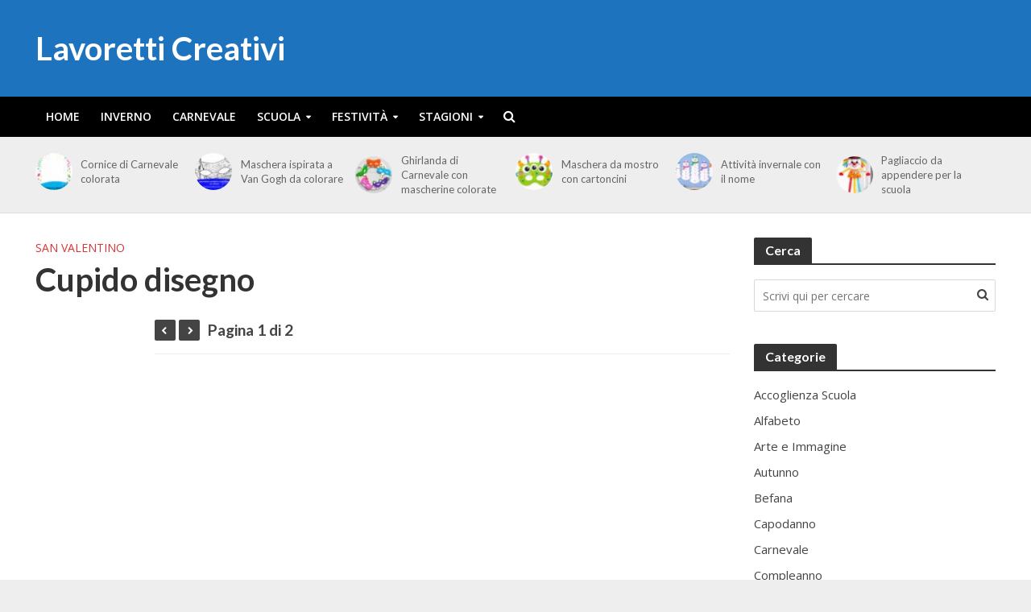

--- FILE ---
content_type: text/html; charset=UTF-8
request_url: https://www.lavoretticreativi.com/cupido-disegno/
body_size: 24020
content:
<!DOCTYPE html>
<html lang="it-IT" prefix="og: https://ogp.me/ns#">
<head>
<meta charset="UTF-8">
<meta name="viewport" content="width=device-width,initial-scale=1.0">
<link rel="pingback" href="https://www.lavoretticreativi.com/xmlrpc.php">
<link rel="profile" href="https://gmpg.org/xfn/11" />

<!-- Ottimizzazione per i motori di ricerca di Rank Math - https://rankmath.com/ -->
<title>Cupido disegno - Lavoretti Creativi</title>
<meta name="description" content="San Valentino Disegno di cupido con arco e freccia da colorare"/>
<meta name="robots" content="follow, index, max-snippet:-1, max-video-preview:-1, max-image-preview:large"/>
<link rel="canonical" href="https://www.lavoretticreativi.com/cupido-disegno/" />
<link rel="next" href="https://www.lavoretticreativi.com/cupido-disegno/2/" />
<meta property="og:locale" content="it_IT" />
<meta property="og:type" content="article" />
<meta property="og:title" content="Cupido disegno - Lavoretti Creativi" />
<meta property="og:description" content="San Valentino Disegno di cupido con arco e freccia da colorare" />
<meta property="og:url" content="https://www.lavoretticreativi.com/cupido-disegno/" />
<meta property="og:site_name" content="Lavoretti Creativi" />
<meta property="article:publisher" content="https://www.facebook.com/LavorettiCreativi/" />
<meta property="article:section" content="San Valentino" />
<meta property="og:updated_time" content="2024-01-27T16:02:35+01:00" />
<meta property="og:image" content="https://www.lavoretticreativi.com/wp-content/uploads/2018/01/cupido-san-valentino-1.jpg" />
<meta property="og:image:secure_url" content="https://www.lavoretticreativi.com/wp-content/uploads/2018/01/cupido-san-valentino-1.jpg" />
<meta property="og:image:width" content="807" />
<meta property="og:image:height" content="1103" />
<meta property="og:image:alt" content="cupido disegno" />
<meta property="og:image:type" content="image/jpeg" />
<meta property="article:published_time" content="2018-01-26T23:41:42+01:00" />
<meta property="article:modified_time" content="2024-01-27T16:02:35+01:00" />
<meta name="twitter:card" content="summary_large_image" />
<meta name="twitter:title" content="Cupido disegno - Lavoretti Creativi" />
<meta name="twitter:description" content="San Valentino Disegno di cupido con arco e freccia da colorare" />
<meta name="twitter:site" content="@francesco.terenzani@smartguys.it" />
<meta name="twitter:creator" content="@francesco.terenzani@smartguys.it" />
<meta name="twitter:image" content="https://www.lavoretticreativi.com/wp-content/uploads/2018/01/cupido-san-valentino-1.jpg" />
<meta name="twitter:label1" content="Scritto da" />
<meta name="twitter:data1" content="carla" />
<meta name="twitter:label2" content="Tempo di lettura" />
<meta name="twitter:data2" content="Meno di un minuto" />
<script type="application/ld+json" class="rank-math-schema">{"@context":"https://schema.org","@graph":[{"@type":["Person","Organization"],"@id":"https://www.lavoretticreativi.com/#person","name":"carla","sameAs":["https://www.facebook.com/LavorettiCreativi/","https://twitter.com/francesco.terenzani@smartguys.it"]},{"@type":"WebSite","@id":"https://www.lavoretticreativi.com/#website","url":"https://www.lavoretticreativi.com","name":"Lavoretti Creativi","publisher":{"@id":"https://www.lavoretticreativi.com/#person"},"inLanguage":"it-IT"},{"@type":"ImageObject","@id":"https://www.lavoretticreativi.com/wp-content/uploads/2018/01/cupido-san-valentino-1.jpg","url":"https://www.lavoretticreativi.com/wp-content/uploads/2018/01/cupido-san-valentino-1.jpg","width":"807","height":"1103","inLanguage":"it-IT"},{"@type":"WebPage","@id":"https://www.lavoretticreativi.com/cupido-disegno/#webpage","url":"https://www.lavoretticreativi.com/cupido-disegno/","name":"Cupido disegno - Lavoretti Creativi","datePublished":"2018-01-26T23:41:42+01:00","dateModified":"2024-01-27T16:02:35+01:00","isPartOf":{"@id":"https://www.lavoretticreativi.com/#website"},"primaryImageOfPage":{"@id":"https://www.lavoretticreativi.com/wp-content/uploads/2018/01/cupido-san-valentino-1.jpg"},"inLanguage":"it-IT"},{"@type":"Person","@id":"https://www.lavoretticreativi.com/cupido-disegno/#author","name":"carla","image":{"@type":"ImageObject","@id":"https://secure.gravatar.com/avatar/5748e8fc139b829140c946ef1deda3da933ccc6569ecf4e63ec33f7132c0977f?s=96&amp;d=mm&amp;r=g","url":"https://secure.gravatar.com/avatar/5748e8fc139b829140c946ef1deda3da933ccc6569ecf4e63ec33f7132c0977f?s=96&amp;d=mm&amp;r=g","caption":"carla","inLanguage":"it-IT"}},{"@type":"BlogPosting","headline":"Cupido disegno - Lavoretti Creativi","keywords":"cupido disegno","datePublished":"2018-01-26T23:41:42+01:00","dateModified":"2024-01-27T16:02:35+01:00","author":{"@id":"https://www.lavoretticreativi.com/cupido-disegno/#author","name":"carla"},"publisher":{"@id":"https://www.lavoretticreativi.com/#person"},"description":"San Valentino Disegno di cupido con arco e freccia da colorare","name":"Cupido disegno - Lavoretti Creativi","@id":"https://www.lavoretticreativi.com/cupido-disegno/#richSnippet","isPartOf":{"@id":"https://www.lavoretticreativi.com/cupido-disegno/#webpage"},"image":{"@id":"https://www.lavoretticreativi.com/wp-content/uploads/2018/01/cupido-san-valentino-1.jpg"},"inLanguage":"it-IT","mainEntityOfPage":{"@id":"https://www.lavoretticreativi.com/cupido-disegno/#webpage"}}]}</script>
<!-- /Rank Math WordPress SEO plugin -->

<link rel='dns-prefetch' href='//stats.wp.com' />
<link rel='dns-prefetch' href='//fonts.googleapis.com' />
<link rel='dns-prefetch' href='//v0.wordpress.com' />
<link rel='preconnect' href='//c0.wp.com' />
<link rel="alternate" type="application/rss+xml" title="Lavoretti Creativi &raquo; Feed" href="https://www.lavoretticreativi.com/feed/" />
<link rel="alternate" type="application/rss+xml" title="Lavoretti Creativi &raquo; Feed dei commenti" href="https://www.lavoretticreativi.com/comments/feed/" />
<link rel="alternate" title="oEmbed (JSON)" type="application/json+oembed" href="https://www.lavoretticreativi.com/wp-json/oembed/1.0/embed?url=https%3A%2F%2Fwww.lavoretticreativi.com%2Fcupido-disegno%2F" />
<link rel="alternate" title="oEmbed (XML)" type="text/xml+oembed" href="https://www.lavoretticreativi.com/wp-json/oembed/1.0/embed?url=https%3A%2F%2Fwww.lavoretticreativi.com%2Fcupido-disegno%2F&#038;format=xml" />
<style id='wp-img-auto-sizes-contain-inline-css' type='text/css'>
img:is([sizes=auto i],[sizes^="auto," i]){contain-intrinsic-size:3000px 1500px}
/*# sourceURL=wp-img-auto-sizes-contain-inline-css */
</style>
<style id='wp-emoji-styles-inline-css' type='text/css'>

	img.wp-smiley, img.emoji {
		display: inline !important;
		border: none !important;
		box-shadow: none !important;
		height: 1em !important;
		width: 1em !important;
		margin: 0 0.07em !important;
		vertical-align: -0.1em !important;
		background: none !important;
		padding: 0 !important;
	}
/*# sourceURL=wp-emoji-styles-inline-css */
</style>
<style id='wp-block-library-inline-css' type='text/css'>
:root{--wp-block-synced-color:#7a00df;--wp-block-synced-color--rgb:122,0,223;--wp-bound-block-color:var(--wp-block-synced-color);--wp-editor-canvas-background:#ddd;--wp-admin-theme-color:#007cba;--wp-admin-theme-color--rgb:0,124,186;--wp-admin-theme-color-darker-10:#006ba1;--wp-admin-theme-color-darker-10--rgb:0,107,160.5;--wp-admin-theme-color-darker-20:#005a87;--wp-admin-theme-color-darker-20--rgb:0,90,135;--wp-admin-border-width-focus:2px}@media (min-resolution:192dpi){:root{--wp-admin-border-width-focus:1.5px}}.wp-element-button{cursor:pointer}:root .has-very-light-gray-background-color{background-color:#eee}:root .has-very-dark-gray-background-color{background-color:#313131}:root .has-very-light-gray-color{color:#eee}:root .has-very-dark-gray-color{color:#313131}:root .has-vivid-green-cyan-to-vivid-cyan-blue-gradient-background{background:linear-gradient(135deg,#00d084,#0693e3)}:root .has-purple-crush-gradient-background{background:linear-gradient(135deg,#34e2e4,#4721fb 50%,#ab1dfe)}:root .has-hazy-dawn-gradient-background{background:linear-gradient(135deg,#faaca8,#dad0ec)}:root .has-subdued-olive-gradient-background{background:linear-gradient(135deg,#fafae1,#67a671)}:root .has-atomic-cream-gradient-background{background:linear-gradient(135deg,#fdd79a,#004a59)}:root .has-nightshade-gradient-background{background:linear-gradient(135deg,#330968,#31cdcf)}:root .has-midnight-gradient-background{background:linear-gradient(135deg,#020381,#2874fc)}:root{--wp--preset--font-size--normal:16px;--wp--preset--font-size--huge:42px}.has-regular-font-size{font-size:1em}.has-larger-font-size{font-size:2.625em}.has-normal-font-size{font-size:var(--wp--preset--font-size--normal)}.has-huge-font-size{font-size:var(--wp--preset--font-size--huge)}.has-text-align-center{text-align:center}.has-text-align-left{text-align:left}.has-text-align-right{text-align:right}.has-fit-text{white-space:nowrap!important}#end-resizable-editor-section{display:none}.aligncenter{clear:both}.items-justified-left{justify-content:flex-start}.items-justified-center{justify-content:center}.items-justified-right{justify-content:flex-end}.items-justified-space-between{justify-content:space-between}.screen-reader-text{border:0;clip-path:inset(50%);height:1px;margin:-1px;overflow:hidden;padding:0;position:absolute;width:1px;word-wrap:normal!important}.screen-reader-text:focus{background-color:#ddd;clip-path:none;color:#444;display:block;font-size:1em;height:auto;left:5px;line-height:normal;padding:15px 23px 14px;text-decoration:none;top:5px;width:auto;z-index:100000}html :where(.has-border-color){border-style:solid}html :where([style*=border-top-color]){border-top-style:solid}html :where([style*=border-right-color]){border-right-style:solid}html :where([style*=border-bottom-color]){border-bottom-style:solid}html :where([style*=border-left-color]){border-left-style:solid}html :where([style*=border-width]){border-style:solid}html :where([style*=border-top-width]){border-top-style:solid}html :where([style*=border-right-width]){border-right-style:solid}html :where([style*=border-bottom-width]){border-bottom-style:solid}html :where([style*=border-left-width]){border-left-style:solid}html :where(img[class*=wp-image-]){height:auto;max-width:100%}:where(figure){margin:0 0 1em}html :where(.is-position-sticky){--wp-admin--admin-bar--position-offset:var(--wp-admin--admin-bar--height,0px)}@media screen and (max-width:600px){html :where(.is-position-sticky){--wp-admin--admin-bar--position-offset:0px}}

/*# sourceURL=wp-block-library-inline-css */
</style><style id='wp-block-image-inline-css' type='text/css'>
.wp-block-image>a,.wp-block-image>figure>a{display:inline-block}.wp-block-image img{box-sizing:border-box;height:auto;max-width:100%;vertical-align:bottom}@media not (prefers-reduced-motion){.wp-block-image img.hide{visibility:hidden}.wp-block-image img.show{animation:show-content-image .4s}}.wp-block-image[style*=border-radius] img,.wp-block-image[style*=border-radius]>a{border-radius:inherit}.wp-block-image.has-custom-border img{box-sizing:border-box}.wp-block-image.aligncenter{text-align:center}.wp-block-image.alignfull>a,.wp-block-image.alignwide>a{width:100%}.wp-block-image.alignfull img,.wp-block-image.alignwide img{height:auto;width:100%}.wp-block-image .aligncenter,.wp-block-image .alignleft,.wp-block-image .alignright,.wp-block-image.aligncenter,.wp-block-image.alignleft,.wp-block-image.alignright{display:table}.wp-block-image .aligncenter>figcaption,.wp-block-image .alignleft>figcaption,.wp-block-image .alignright>figcaption,.wp-block-image.aligncenter>figcaption,.wp-block-image.alignleft>figcaption,.wp-block-image.alignright>figcaption{caption-side:bottom;display:table-caption}.wp-block-image .alignleft{float:left;margin:.5em 1em .5em 0}.wp-block-image .alignright{float:right;margin:.5em 0 .5em 1em}.wp-block-image .aligncenter{margin-left:auto;margin-right:auto}.wp-block-image :where(figcaption){margin-bottom:1em;margin-top:.5em}.wp-block-image.is-style-circle-mask img{border-radius:9999px}@supports ((-webkit-mask-image:none) or (mask-image:none)) or (-webkit-mask-image:none){.wp-block-image.is-style-circle-mask img{border-radius:0;-webkit-mask-image:url('data:image/svg+xml;utf8,<svg viewBox="0 0 100 100" xmlns="http://www.w3.org/2000/svg"><circle cx="50" cy="50" r="50"/></svg>');mask-image:url('data:image/svg+xml;utf8,<svg viewBox="0 0 100 100" xmlns="http://www.w3.org/2000/svg"><circle cx="50" cy="50" r="50"/></svg>');mask-mode:alpha;-webkit-mask-position:center;mask-position:center;-webkit-mask-repeat:no-repeat;mask-repeat:no-repeat;-webkit-mask-size:contain;mask-size:contain}}:root :where(.wp-block-image.is-style-rounded img,.wp-block-image .is-style-rounded img){border-radius:9999px}.wp-block-image figure{margin:0}.wp-lightbox-container{display:flex;flex-direction:column;position:relative}.wp-lightbox-container img{cursor:zoom-in}.wp-lightbox-container img:hover+button{opacity:1}.wp-lightbox-container button{align-items:center;backdrop-filter:blur(16px) saturate(180%);background-color:#5a5a5a40;border:none;border-radius:4px;cursor:zoom-in;display:flex;height:20px;justify-content:center;opacity:0;padding:0;position:absolute;right:16px;text-align:center;top:16px;width:20px;z-index:100}@media not (prefers-reduced-motion){.wp-lightbox-container button{transition:opacity .2s ease}}.wp-lightbox-container button:focus-visible{outline:3px auto #5a5a5a40;outline:3px auto -webkit-focus-ring-color;outline-offset:3px}.wp-lightbox-container button:hover{cursor:pointer;opacity:1}.wp-lightbox-container button:focus{opacity:1}.wp-lightbox-container button:focus,.wp-lightbox-container button:hover,.wp-lightbox-container button:not(:hover):not(:active):not(.has-background){background-color:#5a5a5a40;border:none}.wp-lightbox-overlay{box-sizing:border-box;cursor:zoom-out;height:100vh;left:0;overflow:hidden;position:fixed;top:0;visibility:hidden;width:100%;z-index:100000}.wp-lightbox-overlay .close-button{align-items:center;cursor:pointer;display:flex;justify-content:center;min-height:40px;min-width:40px;padding:0;position:absolute;right:calc(env(safe-area-inset-right) + 16px);top:calc(env(safe-area-inset-top) + 16px);z-index:5000000}.wp-lightbox-overlay .close-button:focus,.wp-lightbox-overlay .close-button:hover,.wp-lightbox-overlay .close-button:not(:hover):not(:active):not(.has-background){background:none;border:none}.wp-lightbox-overlay .lightbox-image-container{height:var(--wp--lightbox-container-height);left:50%;overflow:hidden;position:absolute;top:50%;transform:translate(-50%,-50%);transform-origin:top left;width:var(--wp--lightbox-container-width);z-index:9999999999}.wp-lightbox-overlay .wp-block-image{align-items:center;box-sizing:border-box;display:flex;height:100%;justify-content:center;margin:0;position:relative;transform-origin:0 0;width:100%;z-index:3000000}.wp-lightbox-overlay .wp-block-image img{height:var(--wp--lightbox-image-height);min-height:var(--wp--lightbox-image-height);min-width:var(--wp--lightbox-image-width);width:var(--wp--lightbox-image-width)}.wp-lightbox-overlay .wp-block-image figcaption{display:none}.wp-lightbox-overlay button{background:none;border:none}.wp-lightbox-overlay .scrim{background-color:#fff;height:100%;opacity:.9;position:absolute;width:100%;z-index:2000000}.wp-lightbox-overlay.active{visibility:visible}@media not (prefers-reduced-motion){.wp-lightbox-overlay.active{animation:turn-on-visibility .25s both}.wp-lightbox-overlay.active img{animation:turn-on-visibility .35s both}.wp-lightbox-overlay.show-closing-animation:not(.active){animation:turn-off-visibility .35s both}.wp-lightbox-overlay.show-closing-animation:not(.active) img{animation:turn-off-visibility .25s both}.wp-lightbox-overlay.zoom.active{animation:none;opacity:1;visibility:visible}.wp-lightbox-overlay.zoom.active .lightbox-image-container{animation:lightbox-zoom-in .4s}.wp-lightbox-overlay.zoom.active .lightbox-image-container img{animation:none}.wp-lightbox-overlay.zoom.active .scrim{animation:turn-on-visibility .4s forwards}.wp-lightbox-overlay.zoom.show-closing-animation:not(.active){animation:none}.wp-lightbox-overlay.zoom.show-closing-animation:not(.active) .lightbox-image-container{animation:lightbox-zoom-out .4s}.wp-lightbox-overlay.zoom.show-closing-animation:not(.active) .lightbox-image-container img{animation:none}.wp-lightbox-overlay.zoom.show-closing-animation:not(.active) .scrim{animation:turn-off-visibility .4s forwards}}@keyframes show-content-image{0%{visibility:hidden}99%{visibility:hidden}to{visibility:visible}}@keyframes turn-on-visibility{0%{opacity:0}to{opacity:1}}@keyframes turn-off-visibility{0%{opacity:1;visibility:visible}99%{opacity:0;visibility:visible}to{opacity:0;visibility:hidden}}@keyframes lightbox-zoom-in{0%{transform:translate(calc((-100vw + var(--wp--lightbox-scrollbar-width))/2 + var(--wp--lightbox-initial-left-position)),calc(-50vh + var(--wp--lightbox-initial-top-position))) scale(var(--wp--lightbox-scale))}to{transform:translate(-50%,-50%) scale(1)}}@keyframes lightbox-zoom-out{0%{transform:translate(-50%,-50%) scale(1);visibility:visible}99%{visibility:visible}to{transform:translate(calc((-100vw + var(--wp--lightbox-scrollbar-width))/2 + var(--wp--lightbox-initial-left-position)),calc(-50vh + var(--wp--lightbox-initial-top-position))) scale(var(--wp--lightbox-scale));visibility:hidden}}
/*# sourceURL=https://c0.wp.com/c/6.9/wp-includes/blocks/image/style.min.css */
</style>
<style id='wp-block-paragraph-inline-css' type='text/css'>
.is-small-text{font-size:.875em}.is-regular-text{font-size:1em}.is-large-text{font-size:2.25em}.is-larger-text{font-size:3em}.has-drop-cap:not(:focus):first-letter{float:left;font-size:8.4em;font-style:normal;font-weight:100;line-height:.68;margin:.05em .1em 0 0;text-transform:uppercase}body.rtl .has-drop-cap:not(:focus):first-letter{float:none;margin-left:.1em}p.has-drop-cap.has-background{overflow:hidden}:root :where(p.has-background){padding:1.25em 2.375em}:where(p.has-text-color:not(.has-link-color)) a{color:inherit}p.has-text-align-left[style*="writing-mode:vertical-lr"],p.has-text-align-right[style*="writing-mode:vertical-rl"]{rotate:180deg}
/*# sourceURL=https://c0.wp.com/c/6.9/wp-includes/blocks/paragraph/style.min.css */
</style>
<style id='global-styles-inline-css' type='text/css'>
:root{--wp--preset--aspect-ratio--square: 1;--wp--preset--aspect-ratio--4-3: 4/3;--wp--preset--aspect-ratio--3-4: 3/4;--wp--preset--aspect-ratio--3-2: 3/2;--wp--preset--aspect-ratio--2-3: 2/3;--wp--preset--aspect-ratio--16-9: 16/9;--wp--preset--aspect-ratio--9-16: 9/16;--wp--preset--color--black: #000000;--wp--preset--color--cyan-bluish-gray: #abb8c3;--wp--preset--color--white: #ffffff;--wp--preset--color--pale-pink: #f78da7;--wp--preset--color--vivid-red: #cf2e2e;--wp--preset--color--luminous-vivid-orange: #ff6900;--wp--preset--color--luminous-vivid-amber: #fcb900;--wp--preset--color--light-green-cyan: #7bdcb5;--wp--preset--color--vivid-green-cyan: #00d084;--wp--preset--color--pale-cyan-blue: #8ed1fc;--wp--preset--color--vivid-cyan-blue: #0693e3;--wp--preset--color--vivid-purple: #9b51e0;--wp--preset--color--herald-acc: #1e73be;--wp--preset--color--herald-meta: #999999;--wp--preset--color--herald-txt: #444444;--wp--preset--color--herald-bg: #ffffff;--wp--preset--color--herald-cat-3: #00b737;--wp--preset--color--herald-cat-14: #00b737;--wp--preset--color--herald-cat-34: #ff007f;--wp--preset--color--herald-cat-17: #8224e3;--wp--preset--color--herald-cat-11: #ee662f;--wp--preset--color--herald-cat-5: #ff007f;--wp--preset--color--herald-cat-6: #dd3333;--wp--preset--color--herald-cat-10: #ee662f;--wp--preset--color--herald-cat-58: #1e73be;--wp--preset--color--herald-cat-12: #1e73be;--wp--preset--color--herald-cat-9: #8224e3;--wp--preset--color--herald-cat-20: #dd3333;--wp--preset--color--herald-cat-40: #ead80e;--wp--preset--color--herald-cat-4: #1e73be;--wp--preset--color--herald-cat-23: #1e73be;--wp--preset--color--herald-cat-8: #1e73be;--wp--preset--color--herald-cat-1618: #00b737;--wp--preset--color--herald-cat-18: #8224e3;--wp--preset--color--herald-cat-37: #006b1c;--wp--preset--color--herald-cat-13: #e27624;--wp--preset--color--herald-cat-24: #1e73be;--wp--preset--color--herald-cat-2941: #006b1c;--wp--preset--color--herald-cat-19: #1e73be;--wp--preset--gradient--vivid-cyan-blue-to-vivid-purple: linear-gradient(135deg,rgb(6,147,227) 0%,rgb(155,81,224) 100%);--wp--preset--gradient--light-green-cyan-to-vivid-green-cyan: linear-gradient(135deg,rgb(122,220,180) 0%,rgb(0,208,130) 100%);--wp--preset--gradient--luminous-vivid-amber-to-luminous-vivid-orange: linear-gradient(135deg,rgb(252,185,0) 0%,rgb(255,105,0) 100%);--wp--preset--gradient--luminous-vivid-orange-to-vivid-red: linear-gradient(135deg,rgb(255,105,0) 0%,rgb(207,46,46) 100%);--wp--preset--gradient--very-light-gray-to-cyan-bluish-gray: linear-gradient(135deg,rgb(238,238,238) 0%,rgb(169,184,195) 100%);--wp--preset--gradient--cool-to-warm-spectrum: linear-gradient(135deg,rgb(74,234,220) 0%,rgb(151,120,209) 20%,rgb(207,42,186) 40%,rgb(238,44,130) 60%,rgb(251,105,98) 80%,rgb(254,248,76) 100%);--wp--preset--gradient--blush-light-purple: linear-gradient(135deg,rgb(255,206,236) 0%,rgb(152,150,240) 100%);--wp--preset--gradient--blush-bordeaux: linear-gradient(135deg,rgb(254,205,165) 0%,rgb(254,45,45) 50%,rgb(107,0,62) 100%);--wp--preset--gradient--luminous-dusk: linear-gradient(135deg,rgb(255,203,112) 0%,rgb(199,81,192) 50%,rgb(65,88,208) 100%);--wp--preset--gradient--pale-ocean: linear-gradient(135deg,rgb(255,245,203) 0%,rgb(182,227,212) 50%,rgb(51,167,181) 100%);--wp--preset--gradient--electric-grass: linear-gradient(135deg,rgb(202,248,128) 0%,rgb(113,206,126) 100%);--wp--preset--gradient--midnight: linear-gradient(135deg,rgb(2,3,129) 0%,rgb(40,116,252) 100%);--wp--preset--font-size--small: 12.8px;--wp--preset--font-size--medium: 20px;--wp--preset--font-size--large: 22.4px;--wp--preset--font-size--x-large: 42px;--wp--preset--font-size--normal: 16px;--wp--preset--font-size--huge: 28.8px;--wp--preset--spacing--20: 0.44rem;--wp--preset--spacing--30: 0.67rem;--wp--preset--spacing--40: 1rem;--wp--preset--spacing--50: 1.5rem;--wp--preset--spacing--60: 2.25rem;--wp--preset--spacing--70: 3.38rem;--wp--preset--spacing--80: 5.06rem;--wp--preset--shadow--natural: 6px 6px 9px rgba(0, 0, 0, 0.2);--wp--preset--shadow--deep: 12px 12px 50px rgba(0, 0, 0, 0.4);--wp--preset--shadow--sharp: 6px 6px 0px rgba(0, 0, 0, 0.2);--wp--preset--shadow--outlined: 6px 6px 0px -3px rgb(255, 255, 255), 6px 6px rgb(0, 0, 0);--wp--preset--shadow--crisp: 6px 6px 0px rgb(0, 0, 0);}:where(.is-layout-flex){gap: 0.5em;}:where(.is-layout-grid){gap: 0.5em;}body .is-layout-flex{display: flex;}.is-layout-flex{flex-wrap: wrap;align-items: center;}.is-layout-flex > :is(*, div){margin: 0;}body .is-layout-grid{display: grid;}.is-layout-grid > :is(*, div){margin: 0;}:where(.wp-block-columns.is-layout-flex){gap: 2em;}:where(.wp-block-columns.is-layout-grid){gap: 2em;}:where(.wp-block-post-template.is-layout-flex){gap: 1.25em;}:where(.wp-block-post-template.is-layout-grid){gap: 1.25em;}.has-black-color{color: var(--wp--preset--color--black) !important;}.has-cyan-bluish-gray-color{color: var(--wp--preset--color--cyan-bluish-gray) !important;}.has-white-color{color: var(--wp--preset--color--white) !important;}.has-pale-pink-color{color: var(--wp--preset--color--pale-pink) !important;}.has-vivid-red-color{color: var(--wp--preset--color--vivid-red) !important;}.has-luminous-vivid-orange-color{color: var(--wp--preset--color--luminous-vivid-orange) !important;}.has-luminous-vivid-amber-color{color: var(--wp--preset--color--luminous-vivid-amber) !important;}.has-light-green-cyan-color{color: var(--wp--preset--color--light-green-cyan) !important;}.has-vivid-green-cyan-color{color: var(--wp--preset--color--vivid-green-cyan) !important;}.has-pale-cyan-blue-color{color: var(--wp--preset--color--pale-cyan-blue) !important;}.has-vivid-cyan-blue-color{color: var(--wp--preset--color--vivid-cyan-blue) !important;}.has-vivid-purple-color{color: var(--wp--preset--color--vivid-purple) !important;}.has-black-background-color{background-color: var(--wp--preset--color--black) !important;}.has-cyan-bluish-gray-background-color{background-color: var(--wp--preset--color--cyan-bluish-gray) !important;}.has-white-background-color{background-color: var(--wp--preset--color--white) !important;}.has-pale-pink-background-color{background-color: var(--wp--preset--color--pale-pink) !important;}.has-vivid-red-background-color{background-color: var(--wp--preset--color--vivid-red) !important;}.has-luminous-vivid-orange-background-color{background-color: var(--wp--preset--color--luminous-vivid-orange) !important;}.has-luminous-vivid-amber-background-color{background-color: var(--wp--preset--color--luminous-vivid-amber) !important;}.has-light-green-cyan-background-color{background-color: var(--wp--preset--color--light-green-cyan) !important;}.has-vivid-green-cyan-background-color{background-color: var(--wp--preset--color--vivid-green-cyan) !important;}.has-pale-cyan-blue-background-color{background-color: var(--wp--preset--color--pale-cyan-blue) !important;}.has-vivid-cyan-blue-background-color{background-color: var(--wp--preset--color--vivid-cyan-blue) !important;}.has-vivid-purple-background-color{background-color: var(--wp--preset--color--vivid-purple) !important;}.has-black-border-color{border-color: var(--wp--preset--color--black) !important;}.has-cyan-bluish-gray-border-color{border-color: var(--wp--preset--color--cyan-bluish-gray) !important;}.has-white-border-color{border-color: var(--wp--preset--color--white) !important;}.has-pale-pink-border-color{border-color: var(--wp--preset--color--pale-pink) !important;}.has-vivid-red-border-color{border-color: var(--wp--preset--color--vivid-red) !important;}.has-luminous-vivid-orange-border-color{border-color: var(--wp--preset--color--luminous-vivid-orange) !important;}.has-luminous-vivid-amber-border-color{border-color: var(--wp--preset--color--luminous-vivid-amber) !important;}.has-light-green-cyan-border-color{border-color: var(--wp--preset--color--light-green-cyan) !important;}.has-vivid-green-cyan-border-color{border-color: var(--wp--preset--color--vivid-green-cyan) !important;}.has-pale-cyan-blue-border-color{border-color: var(--wp--preset--color--pale-cyan-blue) !important;}.has-vivid-cyan-blue-border-color{border-color: var(--wp--preset--color--vivid-cyan-blue) !important;}.has-vivid-purple-border-color{border-color: var(--wp--preset--color--vivid-purple) !important;}.has-vivid-cyan-blue-to-vivid-purple-gradient-background{background: var(--wp--preset--gradient--vivid-cyan-blue-to-vivid-purple) !important;}.has-light-green-cyan-to-vivid-green-cyan-gradient-background{background: var(--wp--preset--gradient--light-green-cyan-to-vivid-green-cyan) !important;}.has-luminous-vivid-amber-to-luminous-vivid-orange-gradient-background{background: var(--wp--preset--gradient--luminous-vivid-amber-to-luminous-vivid-orange) !important;}.has-luminous-vivid-orange-to-vivid-red-gradient-background{background: var(--wp--preset--gradient--luminous-vivid-orange-to-vivid-red) !important;}.has-very-light-gray-to-cyan-bluish-gray-gradient-background{background: var(--wp--preset--gradient--very-light-gray-to-cyan-bluish-gray) !important;}.has-cool-to-warm-spectrum-gradient-background{background: var(--wp--preset--gradient--cool-to-warm-spectrum) !important;}.has-blush-light-purple-gradient-background{background: var(--wp--preset--gradient--blush-light-purple) !important;}.has-blush-bordeaux-gradient-background{background: var(--wp--preset--gradient--blush-bordeaux) !important;}.has-luminous-dusk-gradient-background{background: var(--wp--preset--gradient--luminous-dusk) !important;}.has-pale-ocean-gradient-background{background: var(--wp--preset--gradient--pale-ocean) !important;}.has-electric-grass-gradient-background{background: var(--wp--preset--gradient--electric-grass) !important;}.has-midnight-gradient-background{background: var(--wp--preset--gradient--midnight) !important;}.has-small-font-size{font-size: var(--wp--preset--font-size--small) !important;}.has-medium-font-size{font-size: var(--wp--preset--font-size--medium) !important;}.has-large-font-size{font-size: var(--wp--preset--font-size--large) !important;}.has-x-large-font-size{font-size: var(--wp--preset--font-size--x-large) !important;}
/*# sourceURL=global-styles-inline-css */
</style>

<style id='classic-theme-styles-inline-css' type='text/css'>
/*! This file is auto-generated */
.wp-block-button__link{color:#fff;background-color:#32373c;border-radius:9999px;box-shadow:none;text-decoration:none;padding:calc(.667em + 2px) calc(1.333em + 2px);font-size:1.125em}.wp-block-file__button{background:#32373c;color:#fff;text-decoration:none}
/*# sourceURL=/wp-includes/css/classic-themes.min.css */
</style>
<link rel='stylesheet' id='herald-fonts-css' href='https://fonts.googleapis.com/css?family=Open+Sans%3A400%2C600%7CLato%3A400%2C700&#038;subset=latin&#038;ver=2.6.2' type='text/css' media='all' />
<link rel='stylesheet' id='herald-main-css' href='https://www.lavoretticreativi.com/wp-content/themes/herald/assets/css/min.css?ver=2.6.2' type='text/css' media='all' />
<style id='herald-main-inline-css' type='text/css'>
h1, .h1, .herald-no-sid .herald-posts .h2{ font-size: 4.0rem; }h2, .h2, .herald-no-sid .herald-posts .h3{ font-size: 3.3rem; }h3, .h3, .herald-no-sid .herald-posts .h4 { font-size: 2.8rem; }h4, .h4, .herald-no-sid .herald-posts .h5 { font-size: 2.3rem; }h5, .h5, .herald-no-sid .herald-posts .h6 { font-size: 1.9rem; }h6, .h6, .herald-no-sid .herald-posts .h7 { font-size: 1.6rem; }.h7 {font-size: 1.4rem;}.herald-entry-content, .herald-sidebar{font-size: 1.6rem;}.entry-content .entry-headline{font-size: 1.9rem;}body{font-size: 1.6rem;}.widget{font-size: 1.5rem;}.herald-menu{font-size: 1.4rem;}.herald-mod-title .herald-mod-h, .herald-sidebar .widget-title{font-size: 1.6rem;}.entry-meta .meta-item, .entry-meta a, .entry-meta span{font-size: 1.4rem;}.entry-meta.meta-small .meta-item, .entry-meta.meta-small a, .entry-meta.meta-small span{font-size: 1.3rem;}.herald-site-header .header-top,.header-top .herald-in-popup,.header-top .herald-menu ul {background: #000000;color: #aaaaaa;}.header-top a {color: #aaaaaa;}.header-top a:hover,.header-top .herald-menu li:hover > a{color: #ffffff;}.header-top .herald-menu-popup:hover > span,.header-top .herald-menu-popup-search span:hover,.header-top .herald-menu-popup-search.herald-search-active{color: #ffffff;}#wp-calendar tbody td a{background: #1e73be;color:#FFF;}.header-top .herald-login #loginform label,.header-top .herald-login p,.header-top a.btn-logout {color: #ffffff;}.header-top .herald-login #loginform input {color: #000000;}.header-top .herald-login .herald-registration-link:after {background: rgba(255,255,255,0.25);}.header-top .herald-login #loginform input[type=submit],.header-top .herald-in-popup .btn-logout {background-color: #ffffff;color: #000000;}.header-top a.btn-logout:hover{color: #000000;}.header-middle{background-color: #1e73be;color: #ffffff;}.header-middle a{color: #ffffff;}.header-middle.herald-header-wraper,.header-middle .col-lg-12{height: 120px;}.header-middle .site-title img{max-height: 120px;}.header-middle .sub-menu{background-color: #ffffff;}.header-middle .sub-menu a,.header-middle .herald-search-submit:hover,.header-middle li.herald-mega-menu .col-lg-3 a:hover,.header-middle li.herald-mega-menu .col-lg-3 a:hover:after{color: #000000;}.header-middle .herald-menu li:hover > a,.header-middle .herald-menu-popup-search:hover > span,.header-middle .herald-cart-icon:hover > a{color: #000000;background-color: #ffffff;}.header-middle .current-menu-parent a,.header-middle .current-menu-ancestor a,.header-middle .current_page_item > a,.header-middle .current-menu-item > a{background-color: rgba(255,255,255,0.2); }.header-middle .sub-menu > li > a,.header-middle .herald-search-submit,.header-middle li.herald-mega-menu .col-lg-3 a{color: rgba(0,0,0,0.7); }.header-middle .sub-menu > li:hover > a{color: #000000; }.header-middle .herald-in-popup{background-color: #ffffff;}.header-middle .herald-menu-popup a{color: #000000;}.header-middle .herald-in-popup{background-color: #ffffff;}.header-middle .herald-search-input{color: #000000;}.header-middle .herald-menu-popup a{color: #000000;}.header-middle .herald-menu-popup > span,.header-middle .herald-search-active > span{color: #ffffff;}.header-middle .herald-menu-popup:hover > span,.header-middle .herald-search-active > span{background-color: #ffffff;color: #000000;}.header-middle .herald-login #loginform label,.header-middle .herald-login #loginform input,.header-middle .herald-login p,.header-middle a.btn-logout,.header-middle .herald-login .herald-registration-link:hover,.header-middle .herald-login .herald-lost-password-link:hover {color: #000000;}.header-middle .herald-login .herald-registration-link:after {background: rgba(0,0,0,0.15);}.header-middle .herald-login a,.header-middle .herald-username a {color: #000000;}.header-middle .herald-login a:hover,.header-middle .herald-login .herald-registration-link,.header-middle .herald-login .herald-lost-password-link {color: #1e73be;}.header-middle .herald-login #loginform input[type=submit],.header-middle .herald-in-popup .btn-logout {background-color: #1e73be;color: #ffffff;}.header-middle a.btn-logout:hover{color: #ffffff;}.header-bottom{background: #000000;color: #ffffff;}.header-bottom a,.header-bottom .herald-site-header .herald-search-submit{color: #ffffff;}.header-bottom a:hover{color: #000000;}.header-bottom a:hover,.header-bottom .herald-menu li:hover > a,.header-bottom li.herald-mega-menu .col-lg-3 a:hover:after{color: #000000;}.header-bottom .herald-menu li:hover > a,.header-bottom .herald-menu-popup-search:hover > span,.header-bottom .herald-cart-icon:hover > a {color: #000000;background-color: #ffffff;}.header-bottom .current-menu-parent a,.header-bottom .current-menu-ancestor a,.header-bottom .current_page_item > a,.header-bottom .current-menu-item > a {background-color: rgba(255,255,255,0.2); }.header-bottom .sub-menu{background-color: #ffffff;}.header-bottom .herald-menu li.herald-mega-menu .col-lg-3 a,.header-bottom .sub-menu > li > a,.header-bottom .herald-search-submit{color: rgba(0,0,0,0.7); }.header-bottom .herald-menu li.herald-mega-menu .col-lg-3 a:hover,.header-bottom .sub-menu > li:hover > a{color: #000000; }.header-bottom .sub-menu > li > a,.header-bottom .herald-search-submit{color: rgba(0,0,0,0.7); }.header-bottom .sub-menu > li:hover > a{color: #000000; }.header-bottom .herald-in-popup {background-color: #ffffff;}.header-bottom .herald-menu-popup a {color: #000000;}.header-bottom .herald-in-popup,.header-bottom .herald-search-input {background-color: #ffffff;}.header-bottom .herald-menu-popup a,.header-bottom .herald-search-input{color: #000000;}.header-bottom .herald-menu-popup > span,.header-bottom .herald-search-active > span{color: #ffffff;}.header-bottom .herald-menu-popup:hover > span,.header-bottom .herald-search-active > span{background-color: #ffffff;color: #000000;}.header-bottom .herald-login #loginform label,.header-bottom .herald-login #loginform input,.header-bottom .herald-login p,.header-bottom a.btn-logout,.header-bottom .herald-login .herald-registration-link:hover,.header-bottom .herald-login .herald-lost-password-link:hover,.herald-responsive-header .herald-login #loginform label,.herald-responsive-header .herald-login #loginform input,.herald-responsive-header .herald-login p,.herald-responsive-header a.btn-logout,.herald-responsive-header .herald-login .herald-registration-link:hover,.herald-responsive-header .herald-login .herald-lost-password-link:hover {color: #000000;}.header-bottom .herald-login .herald-registration-link:after,.herald-responsive-header .herald-login .herald-registration-link:after {background: rgba(0,0,0,0.15);}.header-bottom .herald-login a,.herald-responsive-header .herald-login a {color: #000000;}.header-bottom .herald-login a:hover,.header-bottom .herald-login .herald-registration-link,.header-bottom .herald-login .herald-lost-password-link,.herald-responsive-header .herald-login a:hover,.herald-responsive-header .herald-login .herald-registration-link,.herald-responsive-header .herald-login .herald-lost-password-link {color: #000000;}.header-bottom .herald-login #loginform input[type=submit],.herald-responsive-header .herald-login #loginform input[type=submit],.header-bottom .herald-in-popup .btn-logout,.herald-responsive-header .herald-in-popup .btn-logout {background-color: #000000;color: #ffffff;}.header-bottom a.btn-logout:hover,.herald-responsive-header a.btn-logout:hover {color: #ffffff;}.herald-header-sticky{background: #0288d1;color: #ffffff;}.herald-header-sticky a{color: #ffffff;}.herald-header-sticky .herald-menu li:hover > a{color: #444444;background-color: #ffffff;}.herald-header-sticky .sub-menu{background-color: #ffffff;}.herald-header-sticky .sub-menu a{color: #444444;}.herald-header-sticky .sub-menu > li:hover > a{color: #0288d1;}.herald-header-sticky .herald-in-popup,.herald-header-sticky .herald-search-input {background-color: #ffffff;}.herald-header-sticky .herald-menu-popup a{color: #444444;}.herald-header-sticky .herald-menu-popup > span,.herald-header-sticky .herald-search-active > span{color: #ffffff;}.herald-header-sticky .herald-menu-popup:hover > span,.herald-header-sticky .herald-search-active > span{background-color: #ffffff;color: #444444;}.herald-header-sticky .herald-search-input,.herald-header-sticky .herald-search-submit{color: #444444;}.herald-header-sticky .herald-menu li:hover > a,.herald-header-sticky .herald-menu-popup-search:hover > span,.herald-header-sticky .herald-cart-icon:hover a {color: #444444;background-color: #ffffff;}.herald-header-sticky .herald-login #loginform label,.herald-header-sticky .herald-login #loginform input,.herald-header-sticky .herald-login p,.herald-header-sticky a.btn-logout,.herald-header-sticky .herald-login .herald-registration-link:hover,.herald-header-sticky .herald-login .herald-lost-password-link:hover {color: #444444;}.herald-header-sticky .herald-login .herald-registration-link:after {background: rgba(68,68,68,0.15);}.herald-header-sticky .herald-login a {color: #444444;}.herald-header-sticky .herald-login a:hover,.herald-header-sticky .herald-login .herald-registration-link,.herald-header-sticky .herald-login .herald-lost-password-link {color: #0288d1;}.herald-header-sticky .herald-login #loginform input[type=submit],.herald-header-sticky .herald-in-popup .btn-logout {background-color: #0288d1;color: #ffffff;}.herald-header-sticky a.btn-logout:hover{color: #ffffff;}.header-trending{background: #eeeeee;color: #666666;}.header-trending a{color: #666666;}.header-trending a:hover{color: #111111;}.herald-site-content { margin-top: 1px; }body {background-color:#eeeeee;color: #444444;font-family: 'Open Sans';font-weight: 400;}.herald-site-content{background-color:#ffffff; box-shadow: 0 0 0 1px rgba(68,68,68,0.1);}h1, h2, h3, h4, h5, h6,.h1, .h2, .h3, .h4, .h5, .h6, .h7,.wp-block-cover .wp-block-cover-image-text, .wp-block-cover .wp-block-cover-text, .wp-block-cover h2, .wp-block-cover-image .wp-block-cover-image-text, .wp-block-cover-image .wp-block-cover-text, .wp-block-cover-image h2{font-family: 'Lato';font-weight: 700;}.header-middle .herald-menu,.header-bottom .herald-menu,.herald-header-sticky .herald-menu,.herald-mobile-nav{font-family: 'Open Sans';font-weight: 600;}.herald-menu li.herald-mega-menu .herald-ovrld .meta-category a{font-family: 'Open Sans';font-weight: 400;}.herald-entry-content blockquote p{color: #1e73be;}pre {background: rgba(68,68,68,0.06);border: 1px solid rgba(68,68,68,0.2);}thead {background: rgba(68,68,68,0.06);}a,.entry-title a:hover,.herald-menu .sub-menu li .meta-category a{color: #1e73be;}.entry-meta-wrapper .entry-meta span:before,.entry-meta-wrapper .entry-meta a:before,.entry-meta-wrapper .entry-meta .meta-item:before,.entry-meta-wrapper .entry-meta div,li.herald-mega-menu .sub-menu .entry-title a,.entry-meta-wrapper .herald-author-twitter{color: #444444;}.herald-mod-title h1,.herald-mod-title h2,.herald-mod-title h4{color: #ffffff;}.herald-mod-head:after,.herald-mod-title .herald-color,.widget-title:after,.widget-title span{color: #ffffff;background-color: #333333;}.herald-mod-title .herald-color a{color: #ffffff;}.herald-ovrld .meta-category a,.herald-fa-wrapper .meta-category a{background-color: #1e73be;}.meta-tags a,.widget_tag_cloud a,.herald-share-meta:after,.wp-block-tag-cloud a{background: rgba(51,51,51,0.1);}h1, h2, h3, h4, h5, h6,.entry-title a {color: #333333;}.herald-pagination .page-numbers,.herald-mod-subnav a,.herald-mod-actions a,.herald-slider-controls div,.meta-tags a,.widget.widget_tag_cloud a,.herald-sidebar .mks_autor_link_wrap a,.herald-sidebar .meks-instagram-follow-link a,.mks_themeforest_widget .mks_read_more a,.herald-read-more,.wp-block-tag-cloud a{color: #444444;}.widget.widget_tag_cloud a:hover,.entry-content .meta-tags a:hover,.wp-block-tag-cloud a:hover{background-color: #1e73be;color: #FFF;}.herald-pagination .prev.page-numbers,.herald-pagination .next.page-numbers,.herald-pagination .prev.page-numbers:hover,.herald-pagination .next.page-numbers:hover,.herald-pagination .page-numbers.current,.herald-pagination .page-numbers.current:hover,.herald-next a,.herald-pagination .herald-next a:hover,.herald-prev a,.herald-pagination .herald-prev a:hover,.herald-load-more a,.herald-load-more a:hover,.entry-content .herald-search-submit,.herald-mod-desc .herald-search-submit,.wpcf7-submit,body div.wpforms-container-full .wpforms-form input[type=submit], body div.wpforms-container-full .wpforms-form button[type=submit], body div.wpforms-container-full .wpforms-form .wpforms-page-button {background-color:#1e73be;color: #FFF;}.herald-pagination .page-numbers:hover{background-color: rgba(68,68,68,0.1);}.widget a,.recentcomments a,.widget a:hover,.herald-sticky-next a:hover,.herald-sticky-prev a:hover,.herald-mod-subnav a:hover,.herald-mod-actions a:hover,.herald-slider-controls div:hover,.meta-tags a:hover,.widget_tag_cloud a:hover,.mks_autor_link_wrap a:hover,.meks-instagram-follow-link a:hover,.mks_themeforest_widget .mks_read_more a:hover,.herald-read-more:hover,.widget .entry-title a:hover,li.herald-mega-menu .sub-menu .entry-title a:hover,.entry-meta-wrapper .meta-item:hover a,.entry-meta-wrapper .meta-item:hover a:before,.entry-meta-wrapper .herald-share:hover > span,.entry-meta-wrapper .herald-author-name:hover,.entry-meta-wrapper .herald-author-twitter:hover,.entry-meta-wrapper .herald-author-twitter:hover:before{color:#1e73be;}.widget ul li a,.widget .entry-title a,.herald-author-name,.entry-meta-wrapper .meta-item,.entry-meta-wrapper .meta-item span,.entry-meta-wrapper .meta-item a,.herald-mod-actions a{color: #444444;}.widget li:before{background: rgba(68,68,68,0.3);}.widget_categories .count{background: #1e73be;color: #FFF;}input[type="submit"],button[type="submit"],body div.wpforms-container-full .wpforms-form input[type=submit]:hover, body div.wpforms-container-full .wpforms-form button[type=submit]:hover, body div.wpforms-container-full .wpforms-form .wpforms-page-button:hover,.spinner > div{background-color: #1e73be;}.herald-mod-actions a:hover,.comment-body .edit-link a,.herald-breadcrumbs a:hover{color:#1e73be;}.herald-header-wraper .herald-soc-nav a:hover,.meta-tags span,li.herald-mega-menu .herald-ovrld .entry-title a,li.herald-mega-menu .herald-ovrld .entry-title a:hover,.herald-ovrld .entry-meta .herald-reviews i:before{color: #FFF;}.entry-meta .meta-item, .entry-meta span, .entry-meta a,.meta-category span,.post-date,.recentcomments,.rss-date,.comment-metadata a,.entry-meta a:hover,.herald-menu li.herald-mega-menu .col-lg-3 a:after,.herald-breadcrumbs,.herald-breadcrumbs a,.entry-meta .herald-reviews i:before{color: #999999;}.herald-lay-a .herald-lay-over{background: #ffffff;}.herald-pagination a:hover,input[type="submit"]:hover,button[type="submit"]:hover,.entry-content .herald-search-submit:hover,.wpcf7-submit:hover,.herald-fa-wrapper .meta-category a:hover,.herald-ovrld .meta-category a:hover,.herald-mod-desc .herald-search-submit:hover,.herald-single-sticky .herald-share .meks_ess a:hover,body div.wpforms-container-full .wpforms-form input[type=submit]:hover, body div.wpforms-container-full .wpforms-form button[type=submit]:hover, body div.wpforms-container-full .wpforms-form .wpforms-page-button:hover{cursor: pointer;text-decoration: none;background-image: -moz-linear-gradient(left,rgba(0,0,0,0.1) 0%,rgba(0,0,0,0.1) 100%);background-image: -webkit-gradient(linear,left top,right top,color-stop(0%,rgba(0,0,0,0.1)),color-stop(100%,rgba(0,0,0,0.1)));background-image: -webkit-linear-gradient(left,rgba(0,0,0,0.1) 0%,rgba(0,0,0,0.1) 100%);background-image: -o-linear-gradient(left,rgba(0,0,0,0.1) 0%,rgba(0,0,0,0.1) 100%);background-image: -ms-linear-gradient(left,rgba(0,0,0,0.1) 0%,rgba(0,0,0,0.1) 100%);background-image: linear-gradient(to right,rgba(0,0,0,0.1) 0%,rgba(0,0,0,0.1) 100%);}.herald-sticky-next a,.herald-sticky-prev a{color: #444444;}.herald-sticky-prev a:before,.herald-sticky-next a:before,.herald-comment-action,.meta-tags span,.herald-entry-content .herald-link-pages a{background: #444444;}.herald-sticky-prev a:hover:before,.herald-sticky-next a:hover:before,.herald-comment-action:hover,div.mejs-controls .mejs-time-rail .mejs-time-current,.herald-entry-content .herald-link-pages a:hover{background: #1e73be;} .herald-site-footer{background: #000000;color: #dddddd;}.herald-site-footer .widget-title span{color: #dddddd;background: transparent;}.herald-site-footer .widget-title:before{background:#dddddd;}.herald-site-footer .widget-title:after,.herald-site-footer .widget_tag_cloud a{background: rgba(221,221,221,0.1);}.herald-site-footer .widget li:before{background: rgba(221,221,221,0.3);}.herald-site-footer a,.herald-site-footer .widget a:hover,.herald-site-footer .widget .meta-category a,.herald-site-footer .herald-slider-controls .owl-prev:hover,.herald-site-footer .herald-slider-controls .owl-next:hover,.herald-site-footer .herald-slider-controls .herald-mod-actions:hover{color: #000000;}.herald-site-footer .widget a,.herald-site-footer .mks_author_widget h3{color: #dddddd;}.herald-site-footer .entry-meta .meta-item, .herald-site-footer .entry-meta span, .herald-site-footer .entry-meta a, .herald-site-footer .meta-category span, .herald-site-footer .post-date, .herald-site-footer .recentcomments, .herald-site-footer .rss-date, .herald-site-footer .comment-metadata a{color: #aaaaaa;}.herald-site-footer .mks_author_widget .mks_autor_link_wrap a, .herald-site-footer.mks_read_more a, .herald-site-footer .herald-read-more,.herald-site-footer .herald-slider-controls .owl-prev, .herald-site-footer .herald-slider-controls .owl-next, .herald-site-footer .herald-mod-wrap .herald-mod-actions a{border-color: rgba(221,221,221,0.2);}.herald-site-footer .mks_author_widget .mks_autor_link_wrap a:hover, .herald-site-footer.mks_read_more a:hover, .herald-site-footer .herald-read-more:hover,.herald-site-footer .herald-slider-controls .owl-prev:hover, .herald-site-footer .herald-slider-controls .owl-next:hover, .herald-site-footer .herald-mod-wrap .herald-mod-actions a:hover{border-color: rgba(0,0,0,0.5);}.herald-site-footer .widget_search .herald-search-input{color: #000000;}.herald-site-footer .widget_tag_cloud a:hover{background:#000000;color:#FFF;}.footer-bottom a{color:#dddddd;}.footer-bottom a:hover,.footer-bottom .herald-copyright a{color:#000000;}.footer-bottom .herald-menu li:hover > a{color: #000000;}.footer-bottom .sub-menu{background-color: rgba(0,0,0,0.5);} .herald-pagination{border-top: 1px solid rgba(51,51,51,0.1);}.entry-content a:hover,.comment-respond a:hover,.comment-reply-link:hover{border-bottom: 2px solid #1e73be;}.footer-bottom .herald-copyright a:hover{border-bottom: 2px solid #000000;}.herald-slider-controls .owl-prev,.herald-slider-controls .owl-next,.herald-mod-wrap .herald-mod-actions a{border: 1px solid rgba(68,68,68,0.2);}.herald-slider-controls .owl-prev:hover,.herald-slider-controls .owl-next:hover,.herald-mod-wrap .herald-mod-actions a:hover,.herald-author .herald-socials-actions .herald-mod-actions a:hover {border-color: rgba(30,115,190,0.5);}#wp-calendar thead th,#wp-calendar tbody td,#wp-calendar tbody td:last-child{border: 1px solid rgba(68,68,68,0.1);}.herald-link-pages{border-bottom: 1px solid rgba(68,68,68,0.1);}.herald-lay-h:after,.herald-site-content .herald-related .herald-lay-h:after,.herald-lay-e:after,.herald-site-content .herald-related .herald-lay-e:after,.herald-lay-j:after,.herald-site-content .herald-related .herald-lay-j:after,.herald-lay-l:after,.herald-site-content .herald-related .herald-lay-l:after {background-color: rgba(68,68,68,0.1);}.wp-block-button__link,.wp-block-search__button{background: #1e73be;}.wp-block-search__button{color: #ffffff;}input[type="text"],input[type="search"],input[type="email"], input[type="url"], input[type="tel"], input[type="number"], input[type="date"], input[type="password"], select, textarea,.herald-single-sticky,td,th,table,.mks_author_widget .mks_autor_link_wrap a,.widget .meks-instagram-follow-link a,.mks_read_more a,.herald-read-more{border-color: rgba(68,68,68,0.2);}.entry-content .herald-search-input,.herald-fake-button,input[type="text"]:focus, input[type="email"]:focus, input[type="url"]:focus, input[type="tel"]:focus, input[type="number"]:focus, input[type="date"]:focus, input[type="password"]:focus, textarea:focus{border-color: rgba(68,68,68,0.3);}.mks_author_widget .mks_autor_link_wrap a:hover,.widget .meks-instagram-follow-link a:hover,.mks_read_more a:hover,.herald-read-more:hover{border-color: rgba(30,115,190,0.5);}.comment-form,.herald-gray-area,.entry-content .herald-search-form,.herald-mod-desc .herald-search-form{background-color: rgba(68,68,68,0.06);border: 1px solid rgba(68,68,68,0.15);}.herald-boxed .herald-breadcrumbs{background-color: rgba(68,68,68,0.06);}.herald-breadcrumbs{border-color: rgba(68,68,68,0.15);}.single .herald-entry-content .herald-da,.archive .herald-posts .herald-da{border-top: 1px solid rgba(68,68,68,0.15);}.archive .herald-posts .herald-da{border-bottom: 1px solid rgba(68,68,68,0.15);}li.comment .comment-body:after{background-color: rgba(68,68,68,0.06);}.herald-pf-invert .entry-title a:hover .herald-format-icon{background: #1e73be;}.herald-responsive-header,.herald-mobile-nav,.herald-responsive-header .herald-menu-popup-search .fa{color: #ffffff;background: #000000;}.herald-responsive-header a{color: #ffffff;}.herald-mobile-nav li a{color: #ffffff;}.herald-mobile-nav li a,.herald-mobile-nav .herald-mega-menu.herald-mega-menu-classic>.sub-menu>li>a{border-bottom: 1px solid rgba(255,255,255,0.15);}.herald-mobile-nav{border-right: 1px solid rgba(255,255,255,0.15);}.herald-mobile-nav li a:hover{color: #fff;background-color: #000000;}.herald-menu-toggler{color: #ffffff;border-color: rgba(255,255,255,0.15);}.herald-goto-top{color: #ffffff;background-color: #333333;}.herald-goto-top:hover{background-color: #1e73be;}.herald-responsive-header .herald-menu-popup > span,.herald-responsive-header .herald-search-active > span{color: #ffffff;}.herald-responsive-header .herald-menu-popup-search .herald-in-popup{background: #ffffff;}.herald-responsive-header .herald-search-input,.herald-responsive-header .herald-menu-popup-search .herald-search-submit{color: #444444;}a.herald-cat-3 , .widget a.herald-cat-3{ color: #00b737;}.herald-mod-head.herald-cat-3:after{ background:#00b737; }.herald-mod-head.herald-cat-3 .herald-color { background:#00b737; }.herald-ovrld .meta-category a.herald-cat-3{ background-color: #00b737; color: #FFF;}.widget_categories .cat-item-3 .count { background-color: #00b737;}.herald-fa-colored .herald-cat-3 .fa-post-thumbnail:before { background-color: #00b737;}.herald-fa-wrapper .meta-category .herald-cat-3 { background-color: #00b737;}.widget_categories .cat-item-3 a:hover { color: #00b737;}.herald-site-footer .widget a.herald-cat-3 { color: #00b737;}li.herald-mega-menu .sub-menu a.herald-cat-3 { color: #00b737;}a.herald-cat-14 , .widget a.herald-cat-14{ color: #00b737;}.herald-mod-head.herald-cat-14:after{ background:#00b737; }.herald-mod-head.herald-cat-14 .herald-color { background:#00b737; }.herald-ovrld .meta-category a.herald-cat-14{ background-color: #00b737; color: #FFF;}.widget_categories .cat-item-14 .count { background-color: #00b737;}.herald-fa-colored .herald-cat-14 .fa-post-thumbnail:before { background-color: #00b737;}.herald-fa-wrapper .meta-category .herald-cat-14 { background-color: #00b737;}.widget_categories .cat-item-14 a:hover { color: #00b737;}.herald-site-footer .widget a.herald-cat-14 { color: #00b737;}li.herald-mega-menu .sub-menu a.herald-cat-14 { color: #00b737;}a.herald-cat-34 , .widget a.herald-cat-34{ color: #ff007f;}.herald-mod-head.herald-cat-34:after{ background:#ff007f; }.herald-mod-head.herald-cat-34 .herald-color { background:#ff007f; }.herald-ovrld .meta-category a.herald-cat-34{ background-color: #ff007f; color: #FFF;}.widget_categories .cat-item-34 .count { background-color: #ff007f;}.herald-fa-colored .herald-cat-34 .fa-post-thumbnail:before { background-color: #ff007f;}.herald-fa-wrapper .meta-category .herald-cat-34 { background-color: #ff007f;}.widget_categories .cat-item-34 a:hover { color: #ff007f;}.herald-site-footer .widget a.herald-cat-34 { color: #ff007f;}li.herald-mega-menu .sub-menu a.herald-cat-34 { color: #ff007f;}a.herald-cat-17 , .widget a.herald-cat-17{ color: #8224e3;}.herald-mod-head.herald-cat-17:after{ background:#8224e3; }.herald-mod-head.herald-cat-17 .herald-color { background:#8224e3; }.herald-ovrld .meta-category a.herald-cat-17{ background-color: #8224e3; color: #FFF;}.widget_categories .cat-item-17 .count { background-color: #8224e3;}.herald-fa-colored .herald-cat-17 .fa-post-thumbnail:before { background-color: #8224e3;}.herald-fa-wrapper .meta-category .herald-cat-17 { background-color: #8224e3;}.widget_categories .cat-item-17 a:hover { color: #8224e3;}.herald-site-footer .widget a.herald-cat-17 { color: #8224e3;}li.herald-mega-menu .sub-menu a.herald-cat-17 { color: #8224e3;}a.herald-cat-11 , .widget a.herald-cat-11{ color: #ee662f;}.herald-mod-head.herald-cat-11:after{ background:#ee662f; }.herald-mod-head.herald-cat-11 .herald-color { background:#ee662f; }.herald-ovrld .meta-category a.herald-cat-11{ background-color: #ee662f; color: #FFF;}.widget_categories .cat-item-11 .count { background-color: #ee662f;}.herald-fa-colored .herald-cat-11 .fa-post-thumbnail:before { background-color: #ee662f;}.herald-fa-wrapper .meta-category .herald-cat-11 { background-color: #ee662f;}.widget_categories .cat-item-11 a:hover { color: #ee662f;}.herald-site-footer .widget a.herald-cat-11 { color: #ee662f;}li.herald-mega-menu .sub-menu a.herald-cat-11 { color: #ee662f;}a.herald-cat-5 , .widget a.herald-cat-5{ color: #ff007f;}.herald-mod-head.herald-cat-5:after{ background:#ff007f; }.herald-mod-head.herald-cat-5 .herald-color { background:#ff007f; }.herald-ovrld .meta-category a.herald-cat-5{ background-color: #ff007f; color: #FFF;}.widget_categories .cat-item-5 .count { background-color: #ff007f;}.herald-fa-colored .herald-cat-5 .fa-post-thumbnail:before { background-color: #ff007f;}.herald-fa-wrapper .meta-category .herald-cat-5 { background-color: #ff007f;}.widget_categories .cat-item-5 a:hover { color: #ff007f;}.herald-site-footer .widget a.herald-cat-5 { color: #ff007f;}li.herald-mega-menu .sub-menu a.herald-cat-5 { color: #ff007f;}a.herald-cat-6 , .widget a.herald-cat-6{ color: #dd3333;}.herald-mod-head.herald-cat-6:after{ background:#dd3333; }.herald-mod-head.herald-cat-6 .herald-color { background:#dd3333; }.herald-ovrld .meta-category a.herald-cat-6{ background-color: #dd3333; color: #FFF;}.widget_categories .cat-item-6 .count { background-color: #dd3333;}.herald-fa-colored .herald-cat-6 .fa-post-thumbnail:before { background-color: #dd3333;}.herald-fa-wrapper .meta-category .herald-cat-6 { background-color: #dd3333;}.widget_categories .cat-item-6 a:hover { color: #dd3333;}.herald-site-footer .widget a.herald-cat-6 { color: #dd3333;}li.herald-mega-menu .sub-menu a.herald-cat-6 { color: #dd3333;}a.herald-cat-10 , .widget a.herald-cat-10{ color: #ee662f;}.herald-mod-head.herald-cat-10:after{ background:#ee662f; }.herald-mod-head.herald-cat-10 .herald-color { background:#ee662f; }.herald-ovrld .meta-category a.herald-cat-10{ background-color: #ee662f; color: #FFF;}.widget_categories .cat-item-10 .count { background-color: #ee662f;}.herald-fa-colored .herald-cat-10 .fa-post-thumbnail:before { background-color: #ee662f;}.herald-fa-wrapper .meta-category .herald-cat-10 { background-color: #ee662f;}.widget_categories .cat-item-10 a:hover { color: #ee662f;}.herald-site-footer .widget a.herald-cat-10 { color: #ee662f;}li.herald-mega-menu .sub-menu a.herald-cat-10 { color: #ee662f;}a.herald-cat-58 , .widget a.herald-cat-58{ color: #1e73be;}.herald-mod-head.herald-cat-58:after{ background:#1e73be; }.herald-mod-head.herald-cat-58 .herald-color { background:#1e73be; }.herald-ovrld .meta-category a.herald-cat-58{ background-color: #1e73be; color: #FFF;}.widget_categories .cat-item-58 .count { background-color: #1e73be;}.herald-fa-colored .herald-cat-58 .fa-post-thumbnail:before { background-color: #1e73be;}.herald-fa-wrapper .meta-category .herald-cat-58 { background-color: #1e73be;}.widget_categories .cat-item-58 a:hover { color: #1e73be;}.herald-site-footer .widget a.herald-cat-58 { color: #1e73be;}li.herald-mega-menu .sub-menu a.herald-cat-58 { color: #1e73be;}a.herald-cat-12 , .widget a.herald-cat-12{ color: #1e73be;}.herald-mod-head.herald-cat-12:after{ background:#1e73be; }.herald-mod-head.herald-cat-12 .herald-color { background:#1e73be; }.herald-ovrld .meta-category a.herald-cat-12{ background-color: #1e73be; color: #FFF;}.widget_categories .cat-item-12 .count { background-color: #1e73be;}.herald-fa-colored .herald-cat-12 .fa-post-thumbnail:before { background-color: #1e73be;}.herald-fa-wrapper .meta-category .herald-cat-12 { background-color: #1e73be;}.widget_categories .cat-item-12 a:hover { color: #1e73be;}.herald-site-footer .widget a.herald-cat-12 { color: #1e73be;}li.herald-mega-menu .sub-menu a.herald-cat-12 { color: #1e73be;}a.herald-cat-9 , .widget a.herald-cat-9{ color: #8224e3;}.herald-mod-head.herald-cat-9:after{ background:#8224e3; }.herald-mod-head.herald-cat-9 .herald-color { background:#8224e3; }.herald-ovrld .meta-category a.herald-cat-9{ background-color: #8224e3; color: #FFF;}.widget_categories .cat-item-9 .count { background-color: #8224e3;}.herald-fa-colored .herald-cat-9 .fa-post-thumbnail:before { background-color: #8224e3;}.herald-fa-wrapper .meta-category .herald-cat-9 { background-color: #8224e3;}.widget_categories .cat-item-9 a:hover { color: #8224e3;}.herald-site-footer .widget a.herald-cat-9 { color: #8224e3;}li.herald-mega-menu .sub-menu a.herald-cat-9 { color: #8224e3;}a.herald-cat-20 , .widget a.herald-cat-20{ color: #dd3333;}.herald-mod-head.herald-cat-20:after{ background:#dd3333; }.herald-mod-head.herald-cat-20 .herald-color { background:#dd3333; }.herald-ovrld .meta-category a.herald-cat-20{ background-color: #dd3333; color: #FFF;}.widget_categories .cat-item-20 .count { background-color: #dd3333;}.herald-fa-colored .herald-cat-20 .fa-post-thumbnail:before { background-color: #dd3333;}.herald-fa-wrapper .meta-category .herald-cat-20 { background-color: #dd3333;}.widget_categories .cat-item-20 a:hover { color: #dd3333;}.herald-site-footer .widget a.herald-cat-20 { color: #dd3333;}li.herald-mega-menu .sub-menu a.herald-cat-20 { color: #dd3333;}a.herald-cat-40 , .widget a.herald-cat-40{ color: #ead80e;}.herald-mod-head.herald-cat-40:after{ background:#ead80e; }.herald-mod-head.herald-cat-40 .herald-color { background:#ead80e; }.herald-ovrld .meta-category a.herald-cat-40{ background-color: #ead80e; color: #FFF;}.widget_categories .cat-item-40 .count { background-color: #ead80e;}.herald-fa-colored .herald-cat-40 .fa-post-thumbnail:before { background-color: #ead80e;}.herald-fa-wrapper .meta-category .herald-cat-40 { background-color: #ead80e;}.widget_categories .cat-item-40 a:hover { color: #ead80e;}.herald-site-footer .widget a.herald-cat-40 { color: #ead80e;}li.herald-mega-menu .sub-menu a.herald-cat-40 { color: #ead80e;}a.herald-cat-4 , .widget a.herald-cat-4{ color: #1e73be;}.herald-mod-head.herald-cat-4:after{ background:#1e73be; }.herald-mod-head.herald-cat-4 .herald-color { background:#1e73be; }.herald-ovrld .meta-category a.herald-cat-4{ background-color: #1e73be; color: #FFF;}.widget_categories .cat-item-4 .count { background-color: #1e73be;}.herald-fa-colored .herald-cat-4 .fa-post-thumbnail:before { background-color: #1e73be;}.herald-fa-wrapper .meta-category .herald-cat-4 { background-color: #1e73be;}.widget_categories .cat-item-4 a:hover { color: #1e73be;}.herald-site-footer .widget a.herald-cat-4 { color: #1e73be;}li.herald-mega-menu .sub-menu a.herald-cat-4 { color: #1e73be;}a.herald-cat-23 , .widget a.herald-cat-23{ color: #1e73be;}.herald-mod-head.herald-cat-23:after{ background:#1e73be; }.herald-mod-head.herald-cat-23 .herald-color { background:#1e73be; }.herald-ovrld .meta-category a.herald-cat-23{ background-color: #1e73be; color: #FFF;}.widget_categories .cat-item-23 .count { background-color: #1e73be;}.herald-fa-colored .herald-cat-23 .fa-post-thumbnail:before { background-color: #1e73be;}.herald-fa-wrapper .meta-category .herald-cat-23 { background-color: #1e73be;}.widget_categories .cat-item-23 a:hover { color: #1e73be;}.herald-site-footer .widget a.herald-cat-23 { color: #1e73be;}li.herald-mega-menu .sub-menu a.herald-cat-23 { color: #1e73be;}a.herald-cat-8 , .widget a.herald-cat-8{ color: #1e73be;}.herald-mod-head.herald-cat-8:after{ background:#1e73be; }.herald-mod-head.herald-cat-8 .herald-color { background:#1e73be; }.herald-ovrld .meta-category a.herald-cat-8{ background-color: #1e73be; color: #FFF;}.widget_categories .cat-item-8 .count { background-color: #1e73be;}.herald-fa-colored .herald-cat-8 .fa-post-thumbnail:before { background-color: #1e73be;}.herald-fa-wrapper .meta-category .herald-cat-8 { background-color: #1e73be;}.widget_categories .cat-item-8 a:hover { color: #1e73be;}.herald-site-footer .widget a.herald-cat-8 { color: #1e73be;}li.herald-mega-menu .sub-menu a.herald-cat-8 { color: #1e73be;}a.herald-cat-1618 , .widget a.herald-cat-1618{ color: #00b737;}.herald-mod-head.herald-cat-1618:after{ background:#00b737; }.herald-mod-head.herald-cat-1618 .herald-color { background:#00b737; }.herald-ovrld .meta-category a.herald-cat-1618{ background-color: #00b737; color: #FFF;}.widget_categories .cat-item-1618 .count { background-color: #00b737;}.herald-fa-colored .herald-cat-1618 .fa-post-thumbnail:before { background-color: #00b737;}.herald-fa-wrapper .meta-category .herald-cat-1618 { background-color: #00b737;}.widget_categories .cat-item-1618 a:hover { color: #00b737;}.herald-site-footer .widget a.herald-cat-1618 { color: #00b737;}li.herald-mega-menu .sub-menu a.herald-cat-1618 { color: #00b737;}a.herald-cat-18 , .widget a.herald-cat-18{ color: #8224e3;}.herald-mod-head.herald-cat-18:after{ background:#8224e3; }.herald-mod-head.herald-cat-18 .herald-color { background:#8224e3; }.herald-ovrld .meta-category a.herald-cat-18{ background-color: #8224e3; color: #FFF;}.widget_categories .cat-item-18 .count { background-color: #8224e3;}.herald-fa-colored .herald-cat-18 .fa-post-thumbnail:before { background-color: #8224e3;}.herald-fa-wrapper .meta-category .herald-cat-18 { background-color: #8224e3;}.widget_categories .cat-item-18 a:hover { color: #8224e3;}.herald-site-footer .widget a.herald-cat-18 { color: #8224e3;}li.herald-mega-menu .sub-menu a.herald-cat-18 { color: #8224e3;}a.herald-cat-37 , .widget a.herald-cat-37{ color: #006b1c;}.herald-mod-head.herald-cat-37:after{ background:#006b1c; }.herald-mod-head.herald-cat-37 .herald-color { background:#006b1c; }.herald-ovrld .meta-category a.herald-cat-37{ background-color: #006b1c; color: #FFF;}.widget_categories .cat-item-37 .count { background-color: #006b1c;}.herald-fa-colored .herald-cat-37 .fa-post-thumbnail:before { background-color: #006b1c;}.herald-fa-wrapper .meta-category .herald-cat-37 { background-color: #006b1c;}.widget_categories .cat-item-37 a:hover { color: #006b1c;}.herald-site-footer .widget a.herald-cat-37 { color: #006b1c;}li.herald-mega-menu .sub-menu a.herald-cat-37 { color: #006b1c;}a.herald-cat-13 , .widget a.herald-cat-13{ color: #e27624;}.herald-mod-head.herald-cat-13:after{ background:#e27624; }.herald-mod-head.herald-cat-13 .herald-color { background:#e27624; }.herald-ovrld .meta-category a.herald-cat-13{ background-color: #e27624; color: #FFF;}.widget_categories .cat-item-13 .count { background-color: #e27624;}.herald-fa-colored .herald-cat-13 .fa-post-thumbnail:before { background-color: #e27624;}.herald-fa-wrapper .meta-category .herald-cat-13 { background-color: #e27624;}.widget_categories .cat-item-13 a:hover { color: #e27624;}.herald-site-footer .widget a.herald-cat-13 { color: #e27624;}li.herald-mega-menu .sub-menu a.herald-cat-13 { color: #e27624;}a.herald-cat-24 , .widget a.herald-cat-24{ color: #1e73be;}.herald-mod-head.herald-cat-24:after{ background:#1e73be; }.herald-mod-head.herald-cat-24 .herald-color { background:#1e73be; }.herald-ovrld .meta-category a.herald-cat-24{ background-color: #1e73be; color: #FFF;}.widget_categories .cat-item-24 .count { background-color: #1e73be;}.herald-fa-colored .herald-cat-24 .fa-post-thumbnail:before { background-color: #1e73be;}.herald-fa-wrapper .meta-category .herald-cat-24 { background-color: #1e73be;}.widget_categories .cat-item-24 a:hover { color: #1e73be;}.herald-site-footer .widget a.herald-cat-24 { color: #1e73be;}li.herald-mega-menu .sub-menu a.herald-cat-24 { color: #1e73be;}a.herald-cat-2941 , .widget a.herald-cat-2941{ color: #006b1c;}.herald-mod-head.herald-cat-2941:after{ background:#006b1c; }.herald-mod-head.herald-cat-2941 .herald-color { background:#006b1c; }.herald-ovrld .meta-category a.herald-cat-2941{ background-color: #006b1c; color: #FFF;}.widget_categories .cat-item-2941 .count { background-color: #006b1c;}.herald-fa-colored .herald-cat-2941 .fa-post-thumbnail:before { background-color: #006b1c;}.herald-fa-wrapper .meta-category .herald-cat-2941 { background-color: #006b1c;}.widget_categories .cat-item-2941 a:hover { color: #006b1c;}.herald-site-footer .widget a.herald-cat-2941 { color: #006b1c;}li.herald-mega-menu .sub-menu a.herald-cat-2941 { color: #006b1c;}a.herald-cat-19 , .widget a.herald-cat-19{ color: #1e73be;}.herald-mod-head.herald-cat-19:after{ background:#1e73be; }.herald-mod-head.herald-cat-19 .herald-color { background:#1e73be; }.herald-ovrld .meta-category a.herald-cat-19{ background-color: #1e73be; color: #FFF;}.widget_categories .cat-item-19 .count { background-color: #1e73be;}.herald-fa-colored .herald-cat-19 .fa-post-thumbnail:before { background-color: #1e73be;}.herald-fa-wrapper .meta-category .herald-cat-19 { background-color: #1e73be;}.widget_categories .cat-item-19 a:hover { color: #1e73be;}.herald-site-footer .widget a.herald-cat-19 { color: #1e73be;}li.herald-mega-menu .sub-menu a.herald-cat-19 { color: #1e73be;}.site-title a{text-transform: none;}.site-description{text-transform: none;}.main-navigation{text-transform: uppercase;}.entry-title{text-transform: none;}.meta-category a{text-transform: uppercase;}.herald-mod-title{text-transform: none;}.herald-sidebar .widget-title{text-transform: none;}.herald-site-footer .widget-title{text-transform: none;}.has-small-font-size{ font-size: 1.3rem;}.has-large-font-size{ font-size: 2.2rem;}.has-huge-font-size{ font-size: 2.9rem;}@media(min-width: 1025px){.has-small-font-size{ font-size: 1.3rem;}.has-normal-font-size{ font-size: 1.6rem;}.has-large-font-size{ font-size: 2.2rem;}.has-huge-font-size{ font-size: 2.9rem;}}.has-herald-acc-background-color{ background-color: #1e73be;}.has-herald-acc-color{ color: #1e73be;}.has-herald-meta-background-color{ background-color: #999999;}.has-herald-meta-color{ color: #999999;}.has-herald-txt-background-color{ background-color: #444444;}.has-herald-txt-color{ color: #444444;}.has-herald-bg-background-color{ background-color: #ffffff;}.has-herald-bg-color{ color: #ffffff;}.has-herald-cat-3-background-color{ background-color: #00b737;}.has-herald-cat-3-color{ color: #00b737;}.has-herald-cat-14-background-color{ background-color: #00b737;}.has-herald-cat-14-color{ color: #00b737;}.has-herald-cat-34-background-color{ background-color: #ff007f;}.has-herald-cat-34-color{ color: #ff007f;}.has-herald-cat-17-background-color{ background-color: #8224e3;}.has-herald-cat-17-color{ color: #8224e3;}.has-herald-cat-11-background-color{ background-color: #ee662f;}.has-herald-cat-11-color{ color: #ee662f;}.has-herald-cat-5-background-color{ background-color: #ff007f;}.has-herald-cat-5-color{ color: #ff007f;}.has-herald-cat-6-background-color{ background-color: #dd3333;}.has-herald-cat-6-color{ color: #dd3333;}.has-herald-cat-10-background-color{ background-color: #ee662f;}.has-herald-cat-10-color{ color: #ee662f;}.has-herald-cat-58-background-color{ background-color: #1e73be;}.has-herald-cat-58-color{ color: #1e73be;}.has-herald-cat-12-background-color{ background-color: #1e73be;}.has-herald-cat-12-color{ color: #1e73be;}.has-herald-cat-9-background-color{ background-color: #8224e3;}.has-herald-cat-9-color{ color: #8224e3;}.has-herald-cat-20-background-color{ background-color: #dd3333;}.has-herald-cat-20-color{ color: #dd3333;}.has-herald-cat-40-background-color{ background-color: #ead80e;}.has-herald-cat-40-color{ color: #ead80e;}.has-herald-cat-4-background-color{ background-color: #1e73be;}.has-herald-cat-4-color{ color: #1e73be;}.has-herald-cat-23-background-color{ background-color: #1e73be;}.has-herald-cat-23-color{ color: #1e73be;}.has-herald-cat-8-background-color{ background-color: #1e73be;}.has-herald-cat-8-color{ color: #1e73be;}.has-herald-cat-1618-background-color{ background-color: #00b737;}.has-herald-cat-1618-color{ color: #00b737;}.has-herald-cat-18-background-color{ background-color: #8224e3;}.has-herald-cat-18-color{ color: #8224e3;}.has-herald-cat-37-background-color{ background-color: #006b1c;}.has-herald-cat-37-color{ color: #006b1c;}.has-herald-cat-13-background-color{ background-color: #e27624;}.has-herald-cat-13-color{ color: #e27624;}.has-herald-cat-24-background-color{ background-color: #1e73be;}.has-herald-cat-24-color{ color: #1e73be;}.has-herald-cat-2941-background-color{ background-color: #006b1c;}.has-herald-cat-2941-color{ color: #006b1c;}.has-herald-cat-19-background-color{ background-color: #1e73be;}.has-herald-cat-19-color{ color: #1e73be;}.fa-post-thumbnail:before, .herald-ovrld .herald-post-thumbnail span:before, .herald-ovrld .herald-post-thumbnail a:before,.herald-ovrld:hover .herald-post-thumbnail-single span:before { opacity: 0.4; }.herald-fa-item:hover .fa-post-thumbnail:before, .herald-ovrld:hover .herald-post-thumbnail a:before, .herald-ovrld:hover .herald-post-thumbnail span:before{ opacity: 0.5; }@media only screen and (min-width: 1249px) {.herald-site-header .header-top,.header-middle,.header-bottom,.herald-header-sticky,.header-trending{ display:block !important;}.herald-responsive-header,.herald-mobile-nav{display:none !important;}.herald-mega-menu .sub-menu {display: block;}.header-mobile-da {display: none;}}
/*# sourceURL=herald-main-inline-css */
</style>
<script type="text/javascript" id="image-watermark-no-right-click-js-before">
/* <![CDATA[ */
var iwArgsNoRightClick = {"rightclick":"N","draganddrop":"N","devtools":"Y","enableToast":"Y","toastMessage":"This content is protected"};

//# sourceURL=image-watermark-no-right-click-js-before
/* ]]> */
</script>
<script type="text/javascript" src="https://www.lavoretticreativi.com/wp-content/plugins/image-watermark/js/no-right-click.js?ver=2.0.4" id="image-watermark-no-right-click-js"></script>
<script type="text/javascript" src="https://c0.wp.com/c/6.9/wp-includes/js/jquery/jquery.min.js" id="jquery-core-js"></script>
<script type="text/javascript" src="https://c0.wp.com/c/6.9/wp-includes/js/jquery/jquery-migrate.min.js" id="jquery-migrate-js"></script>
<link rel="https://api.w.org/" href="https://www.lavoretticreativi.com/wp-json/" /><link rel="alternate" title="JSON" type="application/json" href="https://www.lavoretticreativi.com/wp-json/wp/v2/posts/19533" /><link rel="EditURI" type="application/rsd+xml" title="RSD" href="https://www.lavoretticreativi.com/xmlrpc.php?rsd" />
<meta name="generator" content="WordPress 6.9" />
<link rel='shortlink' href='https://wp.me/p2l5GA-553' />
<meta name="generator" content="Redux 4.5.10" />	<style>img#wpstats{display:none}</style>
		      <meta name="onesignal" content="wordpress-plugin"/>
            <script>

      window.OneSignalDeferred = window.OneSignalDeferred || [];

      OneSignalDeferred.push(function(OneSignal) {
        var oneSignal_options = {};
        window._oneSignalInitOptions = oneSignal_options;

        oneSignal_options['serviceWorkerParam'] = { scope: '/' };
oneSignal_options['serviceWorkerPath'] = 'OneSignalSDKWorker.js.php';

        OneSignal.Notifications.setDefaultUrl("https://www.lavoretticreativi.com");

        oneSignal_options['wordpress'] = true;
oneSignal_options['appId'] = '20f0ee31-01e5-46a9-9acd-06cb725b3e7d';
oneSignal_options['allowLocalhostAsSecureOrigin'] = true;
oneSignal_options['welcomeNotification'] = { };
oneSignal_options['welcomeNotification']['title'] = "";
oneSignal_options['welcomeNotification']['message'] = "Grazie per esserti iscritto!";
oneSignal_options['path'] = "https://www.lavoretticreativi.com/wp-content/plugins/onesignal-free-web-push-notifications/sdk_files/";
oneSignal_options['safari_web_id'] = "web.onesignal.auto.3c6dd35c-6a89-4a57-8823-48d881ba6e9f";
oneSignal_options['promptOptions'] = { };
oneSignal_options['promptOptions']['actionMessage'] = "Vuole mostrarti le notifiche";
oneSignal_options['promptOptions']['exampleNotificationTitleDesktop'] = "Questo è un esempio di notifica";
oneSignal_options['promptOptions']['exampleNotificationMessageDesktop'] = "Le notifiche appariranno sul tuo computer";
oneSignal_options['promptOptions']['exampleNotificationTitleMobile'] = "Esempio di notifica";
oneSignal_options['promptOptions']['exampleNotificationMessageMobile'] = "Le notifiche appariranno sul tuo dispositivo mobile";
oneSignal_options['promptOptions']['exampleNotificationCaption'] = "(pui cancellarti in ogni momento)";
oneSignal_options['promptOptions']['acceptButtonText'] = "CONTINUA";
oneSignal_options['promptOptions']['cancelButtonText'] = "ANNULLA";
oneSignal_options['promptOptions']['siteName'] = "LavorettiCreativi.com";
oneSignal_options['promptOptions']['autoAcceptTitle'] = "Clicca Continua";
oneSignal_options['notifyButton'] = { };
oneSignal_options['notifyButton']['enable'] = true;
oneSignal_options['notifyButton']['position'] = 'bottom-right';
oneSignal_options['notifyButton']['theme'] = 'default';
oneSignal_options['notifyButton']['size'] = 'medium';
oneSignal_options['notifyButton']['displayPredicate'] = function() {
              return !OneSignal.User.PushSubscription.optedIn;
            };
oneSignal_options['notifyButton']['showCredit'] = false;
oneSignal_options['notifyButton']['text'] = {};
oneSignal_options['notifyButton']['text']['tip.state.unsubscribed'] = 'Iscriviti alle notifiche';
oneSignal_options['notifyButton']['text']['tip.state.subscribed'] = 'Sei iscritto alle notifiche';
oneSignal_options['notifyButton']['text']['tip.state.blocked'] = 'Hai bloccato le notifiche';
oneSignal_options['notifyButton']['text']['message.action.subscribed'] = 'Bella scelta! Ora riceverai le notifiche';
oneSignal_options['notifyButton']['text']['message.action.resubscribed'] = 'Sei iscritto alle notifiche';
oneSignal_options['notifyButton']['text']['message.action.unsubscribed'] = 'Non riceverai notifiche di nuovo';
oneSignal_options['notifyButton']['text']['dialog.main.title'] = 'Gestisci notifiche';
oneSignal_options['notifyButton']['text']['dialog.main.button.subscribe'] = 'ISCRIVITI';
oneSignal_options['notifyButton']['text']['dialog.main.button.unsubscribe'] = 'DISISCRIVITI';
oneSignal_options['notifyButton']['text']['dialog.blocked.title'] = 'Sblocca notifiche';
oneSignal_options['notifyButton']['text']['dialog.blocked.message'] = 'Segui queste istruzioni per consentire le notifiche';
              OneSignal.init(window._oneSignalInitOptions);
              OneSignal.Slidedown.promptPush()      });

      function documentInitOneSignal() {
        var oneSignal_elements = document.getElementsByClassName("OneSignal-prompt");

        var oneSignalLinkClickHandler = function(event) { OneSignal.Notifications.requestPermission(); event.preventDefault(); };        for(var i = 0; i < oneSignal_elements.length; i++)
          oneSignal_elements[i].addEventListener('click', oneSignalLinkClickHandler, false);
      }

      if (document.readyState === 'complete') {
           documentInitOneSignal();
      }
      else {
           window.addEventListener("load", function(event){
               documentInitOneSignal();
          });
      }
    </script>
<script async src="//pagead2.googlesyndication.com/pagead/js/adsbygoogle.js"></script>
<script>
     (adsbygoogle = window.adsbygoogle || []).push({
          google_ad_client: "ca-pub-5467348372961452",
          enable_page_level_ads: true
     });
</script>

<meta name = "pinterest" content = "nopin" description = "Vietata la riproduzione dei contenuti su Pinterest" />
<link rel="icon" href="https://www.lavoretticreativi.com/wp-content/uploads/2019/01/cropped-coccinella-1-32x32.jpg" sizes="32x32" />
<link rel="icon" href="https://www.lavoretticreativi.com/wp-content/uploads/2019/01/cropped-coccinella-1-192x192.jpg" sizes="192x192" />
<link rel="apple-touch-icon" href="https://www.lavoretticreativi.com/wp-content/uploads/2019/01/cropped-coccinella-1-180x180.jpg" />
<meta name="msapplication-TileImage" content="https://www.lavoretticreativi.com/wp-content/uploads/2019/01/cropped-coccinella-1-270x270.jpg" />
<link rel='stylesheet' id='jetpack-swiper-library-css' href='https://c0.wp.com/p/jetpack/15.4/_inc/blocks/swiper.css' type='text/css' media='all' />
<link rel='stylesheet' id='jetpack-carousel-css' href='https://c0.wp.com/p/jetpack/15.4/modules/carousel/jetpack-carousel.css' type='text/css' media='all' />
</head>

<body data-rsssl=1 class="wp-singular post-template-default single single-post postid-19533 single-format-standard wp-embed-responsive wp-theme-herald wp-child-theme-herald-child herald-boxed herald-v_2_6_2 herald-child">




	<header id="header" class="herald-site-header">

											<div class="header-middle herald-header-wraper hidden-xs hidden-sm">
	<div class="container">
		<div class="row">
				<div class="col-lg-12 hel-el">
				
															<div class="hel-l herald-go-hor">
													<div class="site-branding">
				<span class="site-title h1"><a href="https://www.lavoretticreativi.com/" rel="home">Lavoretti Creativi</a></span>
	</div>
											</div>
					
										
															<div class="hel-r herald-go-hor">
																								</div>
								
					
				
				</div>
		</div>
		</div>
</div>							<div class="header-bottom herald-header-wraper hidden-sm hidden-xs">
	<div class="container">
		<div class="row">
				<div class="col-lg-12 hel-el">
				
															<div class="hel-l">
													<nav class="main-navigation herald-menu">	
				<ul id="menu-menu-generico" class="menu"><li id="menu-item-40944" class="menu-item menu-item-type-post_type menu-item-object-page menu-item-home menu-item-40944"><a href="https://www.lavoretticreativi.com/">Home</a><li id="menu-item-69761" class="menu-item menu-item-type-taxonomy menu-item-object-category menu-item-69761"><a href="https://www.lavoretticreativi.com/category/inverno/">Inverno</a><li id="menu-item-69623" class="menu-item menu-item-type-taxonomy menu-item-object-category menu-item-69623"><a href="https://www.lavoretticreativi.com/category/carnevale/">Carnevale</a><li id="menu-item-40968" class="menu-item menu-item-type-taxonomy menu-item-object-category menu-item-has-children menu-item-40968"><a href="https://www.lavoretticreativi.com/category/lavoretti-scuola/">Scuola</a>
<ul class="sub-menu">
	<li id="menu-item-40974" class="menu-item menu-item-type-taxonomy menu-item-object-category menu-item-40974"><a href="https://www.lavoretticreativi.com/category/lavoretti-scuola/regole-della-classe/">Regole della Classe</a>	<li id="menu-item-40969" class="menu-item menu-item-type-taxonomy menu-item-object-category menu-item-40969"><a href="https://www.lavoretticreativi.com/category/lavoretti-scuola/accoglienza-scuola/">Accoglienza Scuola</a>	<li id="menu-item-40970" class="menu-item menu-item-type-taxonomy menu-item-object-category menu-item-40970"><a href="https://www.lavoretticreativi.com/category/lavoretti-scuola/alfabeto/">Alfabeto</a>	<li id="menu-item-40971" class="menu-item menu-item-type-taxonomy menu-item-object-category menu-item-40971"><a href="https://www.lavoretticreativi.com/category/lavoretti-scuola/arte-e-immagine/">Arte e Immagine</a>	<li id="menu-item-40975" class="menu-item menu-item-type-taxonomy menu-item-object-category menu-item-40975"><a href="https://www.lavoretticreativi.com/category/lavoretti-scuola/regole-della-classe/regole-covid/">Regole Covid</a>	<li id="menu-item-40972" class="menu-item menu-item-type-taxonomy menu-item-object-category menu-item-40972"><a href="https://www.lavoretticreativi.com/category/lavoretti-scuola/fine-anno-scolastico/">Fine Anno Scolastico</a>	<li id="menu-item-40966" class="menu-item menu-item-type-taxonomy menu-item-object-category menu-item-40966"><a href="https://www.lavoretticreativi.com/category/sagome-lavoretti/">Sagome Lavoretti</a></ul>
<li id="menu-item-40978" class="menu-item menu-item-type-post_type menu-item-object-page menu-item-has-children menu-item-40978"><a href="https://www.lavoretticreativi.com/lavoretti-festivita/">Festività</a>
<ul class="sub-menu">
	<li id="menu-item-40963" class="menu-item menu-item-type-taxonomy menu-item-object-category menu-item-40963"><a href="https://www.lavoretticreativi.com/category/natale/">Natale</a>	<li id="menu-item-40964" class="menu-item menu-item-type-taxonomy menu-item-object-category menu-item-40964"><a href="https://www.lavoretticreativi.com/category/pasqua/">Pasqua</a>	<li id="menu-item-40956" class="menu-item menu-item-type-taxonomy menu-item-object-category menu-item-40956"><a href="https://www.lavoretticreativi.com/category/compleanno/">Compleanno</a>	<li id="menu-item-40954" class="menu-item menu-item-type-taxonomy menu-item-object-category menu-item-40954"><a href="https://www.lavoretticreativi.com/category/capodanno/">Capodanno</a>	<li id="menu-item-40955" class="menu-item menu-item-type-taxonomy menu-item-object-category menu-item-40955"><a href="https://www.lavoretticreativi.com/category/carnevale/">Carnevale</a>	<li id="menu-item-40957" class="menu-item menu-item-type-taxonomy menu-item-object-category menu-item-40957"><a href="https://www.lavoretticreativi.com/category/befana/">Befana</a>	<li id="menu-item-40958" class="menu-item menu-item-type-taxonomy menu-item-object-category menu-item-40958"><a href="https://www.lavoretticreativi.com/category/festa-dei-nonni/">Festa dei Nonni</a>	<li id="menu-item-40959" class="menu-item menu-item-type-taxonomy menu-item-object-category menu-item-40959"><a href="https://www.lavoretticreativi.com/category/festa-del-papa/">Festa del papà</a>	<li id="menu-item-40960" class="menu-item menu-item-type-taxonomy menu-item-object-category menu-item-40960"><a href="https://www.lavoretticreativi.com/category/festa-della-donna/">Festa della Donna</a>	<li id="menu-item-40961" class="menu-item menu-item-type-taxonomy menu-item-object-category menu-item-40961"><a href="https://www.lavoretticreativi.com/category/festa-della-mamma/">Festa della Mamma</a>	<li id="menu-item-40962" class="menu-item menu-item-type-taxonomy menu-item-object-category menu-item-40962"><a href="https://www.lavoretticreativi.com/category/halloween/">Halloween</a>	<li id="menu-item-40965" class="menu-item menu-item-type-taxonomy menu-item-object-category menu-item-40965"><a href="https://www.lavoretticreativi.com/category/prima-comunione/">Prima Comunione</a>	<li id="menu-item-40967" class="menu-item menu-item-type-taxonomy menu-item-object-category current-post-ancestor current-menu-parent current-post-parent menu-item-40967"><a href="https://www.lavoretticreativi.com/category/san-valentino/">San Valentino</a>	<li id="menu-item-40973" class="menu-item menu-item-type-taxonomy menu-item-object-category menu-item-40973"><a href="https://www.lavoretticreativi.com/category/lavoretti-scuola/giornata-della-terra/">Giornata della Terra</a></ul>
<li id="menu-item-40953" class="menu-item menu-item-type-post_type menu-item-object-page menu-item-has-children menu-item-40953"><a href="https://www.lavoretticreativi.com/lavoretti-stagioni-per-bambini/">Stagioni</a>
<ul class="sub-menu">
	<li id="menu-item-40948" class="menu-item menu-item-type-taxonomy menu-item-object-category menu-item-40948"><a href="https://www.lavoretticreativi.com/category/autunno/">Autunno</a>	<li id="menu-item-40949" class="menu-item menu-item-type-taxonomy menu-item-object-category menu-item-40949"><a href="https://www.lavoretticreativi.com/category/inverno/">Inverno</a>	<li id="menu-item-40951" class="menu-item menu-item-type-taxonomy menu-item-object-category menu-item-40951"><a href="https://www.lavoretticreativi.com/category/primavera/">Primavera</a>	<li id="menu-item-40950" class="menu-item menu-item-type-taxonomy menu-item-object-category menu-item-40950"><a href="https://www.lavoretticreativi.com/category/estate/">Estate</a></ul>
</ul>	</nav>													<div class="herald-menu-popup-search">
<span class="fa fa-search"></span>
	<div class="herald-in-popup">
		<form class="herald-search-form" action="https://www.lavoretticreativi.com/" method="get">
	<input name="s" class="herald-search-input" type="text" value="" placeholder="Scrivi qui per cercare" /><button type="submit" class="herald-search-submit"></button>
</form>	</div>
</div>											</div>
					
															<div class="hel-c">
																								</div>
					
															<div class="hel-r">
																								</div>
										
					
				
				</div>
		</div>
		</div>
</div>							
<div class="header-trending hidden-xs hidden-sm ">
<div class="container">
	<div class="row">
		<div class="col-lg-12 col-md-12 ">		
			<div class="row  " data-col="6">
																<div class="col-lg-2 col-md-2">
															<div class="herald-post-thumbnail">
									<a href="https://www.lavoretticreativi.com/cornice-di-carnevale-colorata/" title="Cornice di Carnevale colorata"><img width="42" height="42" src="https://www.lavoretticreativi.com/wp-content/uploads/2026/01/cornice-di-carnevale-42x42.jpg" class="attachment-thumbnail size-thumbnail wp-post-image" alt="cornice di carnevale" srcset="https://www.lavoretticreativi.com/wp-content/uploads/2026/01/cornice-di-carnevale-42x42.jpg 42w, https://www.lavoretticreativi.com/wp-content/uploads/2026/01/cornice-di-carnevale-434x420.jpg 434w" sizes="(max-width: 42px) 100vw, 42px" data-attachment-id="70029" data-permalink="https://www.lavoretticreativi.com/cornice-di-carnevale-colorata/cornice-di-carnevale/" data-orig-file="https://www.lavoretticreativi.com/wp-content/uploads/2026/01/cornice-di-carnevale.jpg" data-orig-size="1024,1536" data-comments-opened="0" data-image-meta="{&quot;aperture&quot;:&quot;0&quot;,&quot;credit&quot;:&quot;&quot;,&quot;camera&quot;:&quot;&quot;,&quot;caption&quot;:&quot;&quot;,&quot;created_timestamp&quot;:&quot;0&quot;,&quot;copyright&quot;:&quot;&quot;,&quot;focal_length&quot;:&quot;0&quot;,&quot;iso&quot;:&quot;0&quot;,&quot;shutter_speed&quot;:&quot;0&quot;,&quot;title&quot;:&quot;&quot;,&quot;orientation&quot;:&quot;0&quot;}" data-image-title="cornice-di-carnevale" data-image-description="" data-image-caption="" data-medium-file="https://www.lavoretticreativi.com/wp-content/uploads/2026/01/cornice-di-carnevale-200x300.jpg" data-large-file="https://www.lavoretticreativi.com/wp-content/uploads/2026/01/cornice-di-carnevale-400x600.jpg" title="Cornice di Carnevale colorata 1"></a>
								</div>
														<h4 class="h6"><a href="https://www.lavoretticreativi.com/cornice-di-carnevale-colorata/">Cornice di Carnevale colorata</a></h4>						</div>
											<div class="col-lg-2 col-md-2">
															<div class="herald-post-thumbnail">
									<a href="https://www.lavoretticreativi.com/maschera-ispirata-a-van-gogh-da-colorare/" title="Maschera ispirata a Van Gogh da colorare"><img width="42" height="42" src="https://www.lavoretticreativi.com/wp-content/uploads/2026/01/maschera-van-gogh-da-colorare-42x42.jpg" class="attachment-thumbnail size-thumbnail wp-post-image" alt="maschera van gogh da colorare" srcset="https://www.lavoretticreativi.com/wp-content/uploads/2026/01/maschera-van-gogh-da-colorare-42x42.jpg 42w, https://www.lavoretticreativi.com/wp-content/uploads/2026/01/maschera-van-gogh-da-colorare-434x420.jpg 434w" sizes="(max-width: 42px) 100vw, 42px" data-attachment-id="69974" data-permalink="https://www.lavoretticreativi.com/maschera-ispirata-a-van-gogh-da-colorare/maschera-van-gogh-da-colorare/" data-orig-file="https://www.lavoretticreativi.com/wp-content/uploads/2026/01/maschera-van-gogh-da-colorare.jpg" data-orig-size="1536,1024" data-comments-opened="0" data-image-meta="{&quot;aperture&quot;:&quot;0&quot;,&quot;credit&quot;:&quot;&quot;,&quot;camera&quot;:&quot;&quot;,&quot;caption&quot;:&quot;&quot;,&quot;created_timestamp&quot;:&quot;0&quot;,&quot;copyright&quot;:&quot;&quot;,&quot;focal_length&quot;:&quot;0&quot;,&quot;iso&quot;:&quot;0&quot;,&quot;shutter_speed&quot;:&quot;0&quot;,&quot;title&quot;:&quot;&quot;,&quot;orientation&quot;:&quot;0&quot;}" data-image-title="maschera-van-gogh-da-colorare" data-image-description="" data-image-caption="" data-medium-file="https://www.lavoretticreativi.com/wp-content/uploads/2026/01/maschera-van-gogh-da-colorare-300x200.jpg" data-large-file="https://www.lavoretticreativi.com/wp-content/uploads/2026/01/maschera-van-gogh-da-colorare-600x400.jpg" title="Maschera ispirata a Van Gogh da colorare 2"></a>
								</div>
														<h4 class="h6"><a href="https://www.lavoretticreativi.com/maschera-ispirata-a-van-gogh-da-colorare/">Maschera ispirata a Van Gogh da colorare</a></h4>						</div>
											<div class="col-lg-2 col-md-2">
															<div class="herald-post-thumbnail">
									<a href="https://www.lavoretticreativi.com/ghirlanda-di-carnevale-con-mascherine-colorate/" title="Ghirlanda di Carnevale con mascherine colorate"><img width="42" height="42" src="https://www.lavoretticreativi.com/wp-content/uploads/2026/01/ghirlanda-di-carnevale-circolare-42x42.jpg" class="attachment-thumbnail size-thumbnail wp-post-image" alt="ghirlanda di carnevale circolare" srcset="https://www.lavoretticreativi.com/wp-content/uploads/2026/01/ghirlanda-di-carnevale-circolare-42x42.jpg 42w, https://www.lavoretticreativi.com/wp-content/uploads/2026/01/ghirlanda-di-carnevale-circolare-300x300.jpg 300w, https://www.lavoretticreativi.com/wp-content/uploads/2026/01/ghirlanda-di-carnevale-circolare-600x600.jpg 600w, https://www.lavoretticreativi.com/wp-content/uploads/2026/01/ghirlanda-di-carnevale-circolare-768x768.jpg 768w, https://www.lavoretticreativi.com/wp-content/uploads/2026/01/ghirlanda-di-carnevale-circolare-990x990.jpg 990w, https://www.lavoretticreativi.com/wp-content/uploads/2026/01/ghirlanda-di-carnevale-circolare-434x420.jpg 434w, https://www.lavoretticreativi.com/wp-content/uploads/2026/01/ghirlanda-di-carnevale-circolare.jpg 1024w" sizes="(max-width: 42px) 100vw, 42px" data-attachment-id="69956" data-permalink="https://www.lavoretticreativi.com/ghirlanda-di-carnevale-con-mascherine-colorate/ghirlanda-di-carnevale-circolare/" data-orig-file="https://www.lavoretticreativi.com/wp-content/uploads/2026/01/ghirlanda-di-carnevale-circolare.jpg" data-orig-size="1024,1024" data-comments-opened="0" data-image-meta="{&quot;aperture&quot;:&quot;0&quot;,&quot;credit&quot;:&quot;&quot;,&quot;camera&quot;:&quot;&quot;,&quot;caption&quot;:&quot;&quot;,&quot;created_timestamp&quot;:&quot;0&quot;,&quot;copyright&quot;:&quot;&quot;,&quot;focal_length&quot;:&quot;0&quot;,&quot;iso&quot;:&quot;0&quot;,&quot;shutter_speed&quot;:&quot;0&quot;,&quot;title&quot;:&quot;&quot;,&quot;orientation&quot;:&quot;0&quot;}" data-image-title="ghirlanda-di-carnevale-circolare" data-image-description="" data-image-caption="" data-medium-file="https://www.lavoretticreativi.com/wp-content/uploads/2026/01/ghirlanda-di-carnevale-circolare-300x300.jpg" data-large-file="https://www.lavoretticreativi.com/wp-content/uploads/2026/01/ghirlanda-di-carnevale-circolare-600x600.jpg" title="Ghirlanda di Carnevale con mascherine colorate 3"></a>
								</div>
														<h4 class="h6"><a href="https://www.lavoretticreativi.com/ghirlanda-di-carnevale-con-mascherine-colorate/">Ghirlanda di Carnevale con mascherine colorate</a></h4>						</div>
											<div class="col-lg-2 col-md-2">
															<div class="herald-post-thumbnail">
									<a href="https://www.lavoretticreativi.com/maschera-da-mostro-con-cartoncini/" title="Maschera da mostro con cartoncini"><img width="42" height="42" src="https://www.lavoretticreativi.com/wp-content/uploads/2026/01/maschera-da-mostro-di-carta-42x42.jpg" class="attachment-thumbnail size-thumbnail wp-post-image" alt="maschera da mostro di carta" srcset="https://www.lavoretticreativi.com/wp-content/uploads/2026/01/maschera-da-mostro-di-carta-42x42.jpg 42w, https://www.lavoretticreativi.com/wp-content/uploads/2026/01/maschera-da-mostro-di-carta-434x420.jpg 434w" sizes="(max-width: 42px) 100vw, 42px" data-attachment-id="69940" data-permalink="https://www.lavoretticreativi.com/maschera-da-mostro-con-cartoncini/maschera-da-mostro-di-carta/" data-orig-file="https://www.lavoretticreativi.com/wp-content/uploads/2026/01/maschera-da-mostro-di-carta.jpg" data-orig-size="1536,1024" data-comments-opened="0" data-image-meta="{&quot;aperture&quot;:&quot;0&quot;,&quot;credit&quot;:&quot;&quot;,&quot;camera&quot;:&quot;&quot;,&quot;caption&quot;:&quot;&quot;,&quot;created_timestamp&quot;:&quot;0&quot;,&quot;copyright&quot;:&quot;&quot;,&quot;focal_length&quot;:&quot;0&quot;,&quot;iso&quot;:&quot;0&quot;,&quot;shutter_speed&quot;:&quot;0&quot;,&quot;title&quot;:&quot;&quot;,&quot;orientation&quot;:&quot;0&quot;}" data-image-title="maschera-da-mostro-di-carta" data-image-description="" data-image-caption="" data-medium-file="https://www.lavoretticreativi.com/wp-content/uploads/2026/01/maschera-da-mostro-di-carta-300x200.jpg" data-large-file="https://www.lavoretticreativi.com/wp-content/uploads/2026/01/maschera-da-mostro-di-carta-600x400.jpg" title="Maschera da mostro con cartoncini 4"></a>
								</div>
														<h4 class="h6"><a href="https://www.lavoretticreativi.com/maschera-da-mostro-con-cartoncini/">Maschera da mostro con cartoncini</a></h4>						</div>
											<div class="col-lg-2 col-md-2">
															<div class="herald-post-thumbnail">
									<a href="https://www.lavoretticreativi.com/attivita-invernale-con-il-nome/" title="Attività invernale con il nome"><img width="42" height="42" src="https://www.lavoretticreativi.com/wp-content/uploads/2026/01/pupazzi-invernali-con-il-nome-42x42.jpg" class="attachment-thumbnail size-thumbnail wp-post-image" alt="pupazzi invernali con il nome" srcset="https://www.lavoretticreativi.com/wp-content/uploads/2026/01/pupazzi-invernali-con-il-nome-42x42.jpg 42w, https://www.lavoretticreativi.com/wp-content/uploads/2026/01/pupazzi-invernali-con-il-nome-434x420.jpg 434w" sizes="(max-width: 42px) 100vw, 42px" data-attachment-id="69921" data-permalink="https://www.lavoretticreativi.com/attivita-invernale-con-il-nome/pupazzi-invernali-con-il-nome/" data-orig-file="https://www.lavoretticreativi.com/wp-content/uploads/2026/01/pupazzi-invernali-con-il-nome.jpg" data-orig-size="1536,1024" data-comments-opened="0" data-image-meta="{&quot;aperture&quot;:&quot;0&quot;,&quot;credit&quot;:&quot;&quot;,&quot;camera&quot;:&quot;&quot;,&quot;caption&quot;:&quot;&quot;,&quot;created_timestamp&quot;:&quot;0&quot;,&quot;copyright&quot;:&quot;&quot;,&quot;focal_length&quot;:&quot;0&quot;,&quot;iso&quot;:&quot;0&quot;,&quot;shutter_speed&quot;:&quot;0&quot;,&quot;title&quot;:&quot;&quot;,&quot;orientation&quot;:&quot;0&quot;}" data-image-title="pupazzi-invernali-con-il-nome" data-image-description="" data-image-caption="" data-medium-file="https://www.lavoretticreativi.com/wp-content/uploads/2026/01/pupazzi-invernali-con-il-nome-300x200.jpg" data-large-file="https://www.lavoretticreativi.com/wp-content/uploads/2026/01/pupazzi-invernali-con-il-nome-600x400.jpg" title="Attività invernale con il nome 5"></a>
								</div>
														<h4 class="h6"><a href="https://www.lavoretticreativi.com/attivita-invernale-con-il-nome/">Attività invernale con il nome</a></h4>						</div>
											<div class="col-lg-2 col-md-2">
															<div class="herald-post-thumbnail">
									<a href="https://www.lavoretticreativi.com/pagliaccio-da-appendere-per-la-scuola/" title="Pagliaccio da appendere per la scuola"><img width="42" height="42" src="https://www.lavoretticreativi.com/wp-content/uploads/2026/01/Pagliaccio-sospeso-a-fisarmonica-42x42.jpg" class="attachment-thumbnail size-thumbnail wp-post-image" alt="Pagliaccio sospeso a fisarmonica" srcset="https://www.lavoretticreativi.com/wp-content/uploads/2026/01/Pagliaccio-sospeso-a-fisarmonica-42x42.jpg 42w, https://www.lavoretticreativi.com/wp-content/uploads/2026/01/Pagliaccio-sospeso-a-fisarmonica-434x420.jpg 434w" sizes="(max-width: 42px) 100vw, 42px" data-attachment-id="69898" data-permalink="https://www.lavoretticreativi.com/pagliaccio-da-appendere-per-la-scuola/pagliaccio-sospeso-a-fisarmonica/" data-orig-file="https://www.lavoretticreativi.com/wp-content/uploads/2026/01/Pagliaccio-sospeso-a-fisarmonica.jpg" data-orig-size="1024,1536" data-comments-opened="0" data-image-meta="{&quot;aperture&quot;:&quot;0&quot;,&quot;credit&quot;:&quot;&quot;,&quot;camera&quot;:&quot;&quot;,&quot;caption&quot;:&quot;&quot;,&quot;created_timestamp&quot;:&quot;0&quot;,&quot;copyright&quot;:&quot;&quot;,&quot;focal_length&quot;:&quot;0&quot;,&quot;iso&quot;:&quot;0&quot;,&quot;shutter_speed&quot;:&quot;0&quot;,&quot;title&quot;:&quot;&quot;,&quot;orientation&quot;:&quot;0&quot;}" data-image-title="Pagliaccio-sospeso-a-fisarmonica" data-image-description="" data-image-caption="" data-medium-file="https://www.lavoretticreativi.com/wp-content/uploads/2026/01/Pagliaccio-sospeso-a-fisarmonica-200x300.jpg" data-large-file="https://www.lavoretticreativi.com/wp-content/uploads/2026/01/Pagliaccio-sospeso-a-fisarmonica-400x600.jpg" title="Pagliaccio da appendere per la scuola 6"></a>
								</div>
														<h4 class="h6"><a href="https://www.lavoretticreativi.com/pagliaccio-da-appendere-per-la-scuola/">Pagliaccio da appendere per la scuola</a></h4>						</div>
														
			</div>	
		</div>		
	</div>
</div>
</div>
					
	</header>

			<div id="sticky-header" class="herald-header-sticky herald-header-wraper herald-slide hidden-xs hidden-sm">
	<div class="container">
		<div class="row">
				<div class="col-lg-12 hel-el">
				
															<div class="hel-l herald-go-hor">
													<div class="site-branding mini">
		<span class="site-title h1"><a href="https://www.lavoretticreativi.com/" rel="home">Lavoretti Creativi</a></span>
</div>											</div>
					
										
															<div class="hel-r herald-go-hor">
													<nav class="main-navigation herald-menu">	
				<ul id="menu-menu-generico-1" class="menu"><li class="menu-item menu-item-type-post_type menu-item-object-page menu-item-home menu-item-40944"><a href="https://www.lavoretticreativi.com/">Home</a><li class="menu-item menu-item-type-taxonomy menu-item-object-category menu-item-69761"><a href="https://www.lavoretticreativi.com/category/inverno/">Inverno</a><li class="menu-item menu-item-type-taxonomy menu-item-object-category menu-item-69623"><a href="https://www.lavoretticreativi.com/category/carnevale/">Carnevale</a><li class="menu-item menu-item-type-taxonomy menu-item-object-category menu-item-has-children menu-item-40968"><a href="https://www.lavoretticreativi.com/category/lavoretti-scuola/">Scuola</a>
<ul class="sub-menu">
	<li class="menu-item menu-item-type-taxonomy menu-item-object-category menu-item-40974"><a href="https://www.lavoretticreativi.com/category/lavoretti-scuola/regole-della-classe/">Regole della Classe</a>	<li class="menu-item menu-item-type-taxonomy menu-item-object-category menu-item-40969"><a href="https://www.lavoretticreativi.com/category/lavoretti-scuola/accoglienza-scuola/">Accoglienza Scuola</a>	<li class="menu-item menu-item-type-taxonomy menu-item-object-category menu-item-40970"><a href="https://www.lavoretticreativi.com/category/lavoretti-scuola/alfabeto/">Alfabeto</a>	<li class="menu-item menu-item-type-taxonomy menu-item-object-category menu-item-40971"><a href="https://www.lavoretticreativi.com/category/lavoretti-scuola/arte-e-immagine/">Arte e Immagine</a>	<li class="menu-item menu-item-type-taxonomy menu-item-object-category menu-item-40975"><a href="https://www.lavoretticreativi.com/category/lavoretti-scuola/regole-della-classe/regole-covid/">Regole Covid</a>	<li class="menu-item menu-item-type-taxonomy menu-item-object-category menu-item-40972"><a href="https://www.lavoretticreativi.com/category/lavoretti-scuola/fine-anno-scolastico/">Fine Anno Scolastico</a>	<li class="menu-item menu-item-type-taxonomy menu-item-object-category menu-item-40966"><a href="https://www.lavoretticreativi.com/category/sagome-lavoretti/">Sagome Lavoretti</a></ul>
<li class="menu-item menu-item-type-post_type menu-item-object-page menu-item-has-children menu-item-40978"><a href="https://www.lavoretticreativi.com/lavoretti-festivita/">Festività</a>
<ul class="sub-menu">
	<li class="menu-item menu-item-type-taxonomy menu-item-object-category menu-item-40963"><a href="https://www.lavoretticreativi.com/category/natale/">Natale</a>	<li class="menu-item menu-item-type-taxonomy menu-item-object-category menu-item-40964"><a href="https://www.lavoretticreativi.com/category/pasqua/">Pasqua</a>	<li class="menu-item menu-item-type-taxonomy menu-item-object-category menu-item-40956"><a href="https://www.lavoretticreativi.com/category/compleanno/">Compleanno</a>	<li class="menu-item menu-item-type-taxonomy menu-item-object-category menu-item-40954"><a href="https://www.lavoretticreativi.com/category/capodanno/">Capodanno</a>	<li class="menu-item menu-item-type-taxonomy menu-item-object-category menu-item-40955"><a href="https://www.lavoretticreativi.com/category/carnevale/">Carnevale</a>	<li class="menu-item menu-item-type-taxonomy menu-item-object-category menu-item-40957"><a href="https://www.lavoretticreativi.com/category/befana/">Befana</a>	<li class="menu-item menu-item-type-taxonomy menu-item-object-category menu-item-40958"><a href="https://www.lavoretticreativi.com/category/festa-dei-nonni/">Festa dei Nonni</a>	<li class="menu-item menu-item-type-taxonomy menu-item-object-category menu-item-40959"><a href="https://www.lavoretticreativi.com/category/festa-del-papa/">Festa del papà</a>	<li class="menu-item menu-item-type-taxonomy menu-item-object-category menu-item-40960"><a href="https://www.lavoretticreativi.com/category/festa-della-donna/">Festa della Donna</a>	<li class="menu-item menu-item-type-taxonomy menu-item-object-category menu-item-40961"><a href="https://www.lavoretticreativi.com/category/festa-della-mamma/">Festa della Mamma</a>	<li class="menu-item menu-item-type-taxonomy menu-item-object-category menu-item-40962"><a href="https://www.lavoretticreativi.com/category/halloween/">Halloween</a>	<li class="menu-item menu-item-type-taxonomy menu-item-object-category menu-item-40965"><a href="https://www.lavoretticreativi.com/category/prima-comunione/">Prima Comunione</a>	<li class="menu-item menu-item-type-taxonomy menu-item-object-category current-post-ancestor current-menu-parent current-post-parent menu-item-40967"><a href="https://www.lavoretticreativi.com/category/san-valentino/">San Valentino</a>	<li class="menu-item menu-item-type-taxonomy menu-item-object-category menu-item-40973"><a href="https://www.lavoretticreativi.com/category/lavoretti-scuola/giornata-della-terra/">Giornata della Terra</a></ul>
<li class="menu-item menu-item-type-post_type menu-item-object-page menu-item-has-children menu-item-40953"><a href="https://www.lavoretticreativi.com/lavoretti-stagioni-per-bambini/">Stagioni</a>
<ul class="sub-menu">
	<li class="menu-item menu-item-type-taxonomy menu-item-object-category menu-item-40948"><a href="https://www.lavoretticreativi.com/category/autunno/">Autunno</a>	<li class="menu-item menu-item-type-taxonomy menu-item-object-category menu-item-40949"><a href="https://www.lavoretticreativi.com/category/inverno/">Inverno</a>	<li class="menu-item menu-item-type-taxonomy menu-item-object-category menu-item-40951"><a href="https://www.lavoretticreativi.com/category/primavera/">Primavera</a>	<li class="menu-item menu-item-type-taxonomy menu-item-object-category menu-item-40950"><a href="https://www.lavoretticreativi.com/category/estate/">Estate</a></ul>
</ul>	</nav>											</div>
										
					
				
				</div>
		</div>
		</div>
</div>	
	<div id="herald-responsive-header" class="herald-responsive-header herald-slide hidden-lg hidden-md">
	<div class="container">
		<div class="herald-nav-toggle"><i class="fa fa-bars"></i></div>
				<div class="site-branding">
				<span class="site-title h1"><a href="https://www.lavoretticreativi.com/" rel="home">Lavoretti Creativi</a></span>
	</div>

												<div class="herald-menu-popup-search">
<span class="fa fa-search"></span>
	<div class="herald-in-popup">
		<form class="herald-search-form" action="https://www.lavoretticreativi.com/" method="get">
	<input name="s" class="herald-search-input" type="text" value="" placeholder="Scrivi qui per cercare" /><button type="submit" class="herald-search-submit"></button>
</form>	</div>
</div>					
	</div>
</div>
<div class="herald-mobile-nav herald-slide hidden-lg hidden-md">
	<ul id="menu-menu-generico-2" class="herald-mob-nav"><li class="menu-item menu-item-type-post_type menu-item-object-page menu-item-home menu-item-40944"><a href="https://www.lavoretticreativi.com/">Home</a><li class="menu-item menu-item-type-taxonomy menu-item-object-category menu-item-69761"><a href="https://www.lavoretticreativi.com/category/inverno/">Inverno</a><li class="menu-item menu-item-type-taxonomy menu-item-object-category menu-item-69623"><a href="https://www.lavoretticreativi.com/category/carnevale/">Carnevale</a><li class="menu-item menu-item-type-taxonomy menu-item-object-category menu-item-has-children menu-item-40968"><a href="https://www.lavoretticreativi.com/category/lavoretti-scuola/">Scuola</a>
<ul class="sub-menu">
	<li class="menu-item menu-item-type-taxonomy menu-item-object-category menu-item-40974"><a href="https://www.lavoretticreativi.com/category/lavoretti-scuola/regole-della-classe/">Regole della Classe</a>	<li class="menu-item menu-item-type-taxonomy menu-item-object-category menu-item-40969"><a href="https://www.lavoretticreativi.com/category/lavoretti-scuola/accoglienza-scuola/">Accoglienza Scuola</a>	<li class="menu-item menu-item-type-taxonomy menu-item-object-category menu-item-40970"><a href="https://www.lavoretticreativi.com/category/lavoretti-scuola/alfabeto/">Alfabeto</a>	<li class="menu-item menu-item-type-taxonomy menu-item-object-category menu-item-40971"><a href="https://www.lavoretticreativi.com/category/lavoretti-scuola/arte-e-immagine/">Arte e Immagine</a>	<li class="menu-item menu-item-type-taxonomy menu-item-object-category menu-item-40975"><a href="https://www.lavoretticreativi.com/category/lavoretti-scuola/regole-della-classe/regole-covid/">Regole Covid</a>	<li class="menu-item menu-item-type-taxonomy menu-item-object-category menu-item-40972"><a href="https://www.lavoretticreativi.com/category/lavoretti-scuola/fine-anno-scolastico/">Fine Anno Scolastico</a>	<li class="menu-item menu-item-type-taxonomy menu-item-object-category menu-item-40966"><a href="https://www.lavoretticreativi.com/category/sagome-lavoretti/">Sagome Lavoretti</a></ul>
<li class="menu-item menu-item-type-post_type menu-item-object-page menu-item-has-children menu-item-40978"><a href="https://www.lavoretticreativi.com/lavoretti-festivita/">Festività</a>
<ul class="sub-menu">
	<li class="menu-item menu-item-type-taxonomy menu-item-object-category menu-item-40963"><a href="https://www.lavoretticreativi.com/category/natale/">Natale</a>	<li class="menu-item menu-item-type-taxonomy menu-item-object-category menu-item-40964"><a href="https://www.lavoretticreativi.com/category/pasqua/">Pasqua</a>	<li class="menu-item menu-item-type-taxonomy menu-item-object-category menu-item-40956"><a href="https://www.lavoretticreativi.com/category/compleanno/">Compleanno</a>	<li class="menu-item menu-item-type-taxonomy menu-item-object-category menu-item-40954"><a href="https://www.lavoretticreativi.com/category/capodanno/">Capodanno</a>	<li class="menu-item menu-item-type-taxonomy menu-item-object-category menu-item-40955"><a href="https://www.lavoretticreativi.com/category/carnevale/">Carnevale</a>	<li class="menu-item menu-item-type-taxonomy menu-item-object-category menu-item-40957"><a href="https://www.lavoretticreativi.com/category/befana/">Befana</a>	<li class="menu-item menu-item-type-taxonomy menu-item-object-category menu-item-40958"><a href="https://www.lavoretticreativi.com/category/festa-dei-nonni/">Festa dei Nonni</a>	<li class="menu-item menu-item-type-taxonomy menu-item-object-category menu-item-40959"><a href="https://www.lavoretticreativi.com/category/festa-del-papa/">Festa del papà</a>	<li class="menu-item menu-item-type-taxonomy menu-item-object-category menu-item-40960"><a href="https://www.lavoretticreativi.com/category/festa-della-donna/">Festa della Donna</a>	<li class="menu-item menu-item-type-taxonomy menu-item-object-category menu-item-40961"><a href="https://www.lavoretticreativi.com/category/festa-della-mamma/">Festa della Mamma</a>	<li class="menu-item menu-item-type-taxonomy menu-item-object-category menu-item-40962"><a href="https://www.lavoretticreativi.com/category/halloween/">Halloween</a>	<li class="menu-item menu-item-type-taxonomy menu-item-object-category menu-item-40965"><a href="https://www.lavoretticreativi.com/category/prima-comunione/">Prima Comunione</a>	<li class="menu-item menu-item-type-taxonomy menu-item-object-category current-post-ancestor current-menu-parent current-post-parent menu-item-40967"><a href="https://www.lavoretticreativi.com/category/san-valentino/">San Valentino</a>	<li class="menu-item menu-item-type-taxonomy menu-item-object-category menu-item-40973"><a href="https://www.lavoretticreativi.com/category/lavoretti-scuola/giornata-della-terra/">Giornata della Terra</a></ul>
<li class="menu-item menu-item-type-post_type menu-item-object-page menu-item-has-children menu-item-40953"><a href="https://www.lavoretticreativi.com/lavoretti-stagioni-per-bambini/">Stagioni</a>
<ul class="sub-menu">
	<li class="menu-item menu-item-type-taxonomy menu-item-object-category menu-item-40948"><a href="https://www.lavoretticreativi.com/category/autunno/">Autunno</a>	<li class="menu-item menu-item-type-taxonomy menu-item-object-category menu-item-40949"><a href="https://www.lavoretticreativi.com/category/inverno/">Inverno</a>	<li class="menu-item menu-item-type-taxonomy menu-item-object-category menu-item-40951"><a href="https://www.lavoretticreativi.com/category/primavera/">Primavera</a>	<li class="menu-item menu-item-type-taxonomy menu-item-object-category menu-item-40950"><a href="https://www.lavoretticreativi.com/category/estate/">Estate</a></ul>
</ul>	
		
	
	
		
</div>	
    
	<div id="content" class="herald-site-content herald-slide">

	


<div class="herald-section container ">

			<article id="post-19533" class="herald-single post-19533 post type-post status-publish format-standard has-post-thumbnail hentry category-san-valentino">
			<div class="row">
								
			
<div class="col-lg-9 col-md-9 col-mod-single col-mod-main">
	
	<header class="entry-header">
			<span class="meta-category"><a href="https://www.lavoretticreativi.com/category/san-valentino/" class="herald-cat-20">San Valentino</a></span>
		<h1 class="entry-title h1">Cupido disegno</h1>	</header>		
		<div class="row">

			

	<div class="col-lg-2 col-md-2 col-sm-2 hidden-xs herald-left">

				
		<div class="entry-meta-wrapper ">

		
		
		
							
		
		</div>

	</div>


			<div class="col-lg-10 col-md-10 col-sm-10">
				<div class="entry-content herald-entry-content">

			<div class="herald-link-pages">
		
		<span class="h5">Pagina 1 di 2</span>
		
		<div class="alignleft">
		
					<a href="https://www.lavoretticreativi.com/cupido-disegno/2/" class="post-page-numbers"><i class="fa fa-chevron-left"></i></a>		
		<a href="https://www.lavoretticreativi.com/cupido-disegno/2/" class="post-page-numbers"><i class="fa fa-chevron-right"></i></a>
				</div>
</div>	
	
				
			
	<div align="center">
<script async src="https://pagead2.googlesyndication.com/pagead/js/adsbygoogle.js"></script>
<!-- lavoretti_single_336_2 -->
<ins class="adsbygoogle"
     style="display:inline-block;width:336px;height:280px"
     data-ad-client="ca-pub-5467348372961452"
     data-ad-slot="1949169209"></ins>
<script>
     (adsbygoogle = window.adsbygoogle || []).push({});
</script>
  <br />
</div>

<p>Cupido disegno a colori e in bianco e nero</p>



<figure class="wp-block-image size-full"><img fetchpriority="high" decoding="async" width="807" height="1103" data-attachment-id="39286" data-permalink="https://www.lavoretticreativi.com/cupido-disegno/cupido-san-valentino-2/" data-orig-file="https://www.lavoretticreativi.com/wp-content/uploads/2018/01/cupido-san-valentino-1.jpg" data-orig-size="807,1103" data-comments-opened="0" data-image-meta="{&quot;aperture&quot;:&quot;0&quot;,&quot;credit&quot;:&quot;&quot;,&quot;camera&quot;:&quot;&quot;,&quot;caption&quot;:&quot;&quot;,&quot;created_timestamp&quot;:&quot;0&quot;,&quot;copyright&quot;:&quot;&quot;,&quot;focal_length&quot;:&quot;0&quot;,&quot;iso&quot;:&quot;0&quot;,&quot;shutter_speed&quot;:&quot;0&quot;,&quot;title&quot;:&quot;&quot;,&quot;orientation&quot;:&quot;1&quot;}" data-image-title="cupido-san-valentino" data-image-description="" data-image-caption="" data-medium-file="https://www.lavoretticreativi.com/wp-content/uploads/2018/01/cupido-san-valentino-1-219x300.jpg" data-large-file="https://www.lavoretticreativi.com/wp-content/uploads/2018/01/cupido-san-valentino-1-439x600.jpg" src="https://www.lavoretticreativi.com/wp-content/uploads/2018/01/cupido-san-valentino-1.jpg" alt="cupido san valentino 1" class="wp-image-39286" title="Cupido disegno 7" srcset="https://www.lavoretticreativi.com/wp-content/uploads/2018/01/cupido-san-valentino-1.jpg 807w, https://www.lavoretticreativi.com/wp-content/uploads/2018/01/cupido-san-valentino-1-219x300.jpg 219w, https://www.lavoretticreativi.com/wp-content/uploads/2018/01/cupido-san-valentino-1-439x600.jpg 439w, https://www.lavoretticreativi.com/wp-content/uploads/2018/01/cupido-san-valentino-1-768x1050.jpg 768w" sizes="(max-width: 807px) 100vw, 807px" /></figure>


<!--
<h4>Novità: Libro "Natale da Colorare"</h4>
Scopri il libro del momento: Natale da Colorare! <br />
Divertente e rilassante pensato per tutte le età</br>
<a href="https://www.amazon.it/dp/B0FZ9Q1B5N" target="_blank" rel="noopener"><img decoding="async" src="https://www.lavoretticreativi.com/wp-content/uploads/2025/11/NataleDacolorare.jpg" alt="Natale da colorare" style="width:200px; height:auto; border:1px solid #ccc;" title="Cupido disegno 8"></a>
<br/>
<p><a href="https://www.amazon.it/dp/B0FZ9Q1B5N" target="_blank" rel="noopener">Clicca qui</a>
</p>
-->

<div align="center">
  <script async src="//pagead2.googlesyndication.com/pagead/js/adsbygoogle.js"></script>
<!-- lavoretti-300-2 -->
<ins class="adsbygoogle"
     style="display:inline-block;width:300px;height:250px"
     data-ad-client="ca-pub-5467348372961452"
     data-ad-slot="4233443348"></ins>
<script>
(adsbygoogle = window.adsbygoogle || []).push({});
</script>
   
  <script async src="//pagead2.googlesyndication.com/pagead/js/adsbygoogle.js"></script>
<!-- lavoretti-300-3 -->
<ins class="adsbygoogle"
     style="display:inline-block;width:300px;height:250px"
     data-ad-client="ca-pub-5467348372961452"
     data-ad-slot="6411872364"></ins>
<script>
(adsbygoogle = window.adsbygoogle || []).push({});
</script>
</div>




	
	
				
				</div>			</div>

			<div id="extras" class="col-lg-12 col-md-12 col-sm-12">
						<div id="related" class="herald-related-wrapper">		
		<div class="herald-mod-wrap"><div class="herald-mod-head "><div class="herald-mod-title"><h4 class="h6 herald-mod-h herald-color">Ti potrebbe piacere anche</h4></div></div></div>
		<div class="herald-related row row-eq-height">

													<article class="herald-lay-f herald-lay-f1 post-59136 post type-post status-publish format-standard has-post-thumbnail hentry category-san-valentino">
<div class="herald-ovrld">		
			<div class="herald-post-thumbnail">
			<a href="https://www.lavoretticreativi.com/frasi-di-san-valentino/" title="Frasi di San Valentino"><img width="300" height="200" src="https://www.lavoretticreativi.com/wp-content/uploads/2025/02/frasi-san-valentino-300x200.jpg" class="attachment-herald-lay-b1 size-herald-lay-b1 wp-post-image" alt="frasi san valentino" srcset="https://www.lavoretticreativi.com/wp-content/uploads/2025/02/frasi-san-valentino-300x200.jpg 300w, https://www.lavoretticreativi.com/wp-content/uploads/2025/02/frasi-san-valentino-414x276.jpg 414w, https://www.lavoretticreativi.com/wp-content/uploads/2025/02/frasi-san-valentino-470x313.jpg 470w, https://www.lavoretticreativi.com/wp-content/uploads/2025/02/frasi-san-valentino-640x426.jpg 640w, https://www.lavoretticreativi.com/wp-content/uploads/2025/02/frasi-san-valentino-130x86.jpg 130w, https://www.lavoretticreativi.com/wp-content/uploads/2025/02/frasi-san-valentino-187x124.jpg 187w" sizes="(max-width: 300px) 100vw, 300px" data-attachment-id="59161" data-permalink="https://www.lavoretticreativi.com/frasi-di-san-valentino/frasi-san-valentino/" data-orig-file="https://www.lavoretticreativi.com/wp-content/uploads/2025/02/frasi-san-valentino.jpg" data-orig-size="1080,1080" data-comments-opened="0" data-image-meta="{&quot;aperture&quot;:&quot;0&quot;,&quot;credit&quot;:&quot;&quot;,&quot;camera&quot;:&quot;&quot;,&quot;caption&quot;:&quot;&quot;,&quot;created_timestamp&quot;:&quot;0&quot;,&quot;copyright&quot;:&quot;&quot;,&quot;focal_length&quot;:&quot;0&quot;,&quot;iso&quot;:&quot;0&quot;,&quot;shutter_speed&quot;:&quot;0&quot;,&quot;title&quot;:&quot;&quot;,&quot;orientation&quot;:&quot;0&quot;}" data-image-title="frasi-san-valentino" data-image-description="" data-image-caption="" data-medium-file="https://www.lavoretticreativi.com/wp-content/uploads/2025/02/frasi-san-valentino-300x300.jpg" data-large-file="https://www.lavoretticreativi.com/wp-content/uploads/2025/02/frasi-san-valentino-600x600.jpg" title="Frasi di San Valentino 9"></a>
		</div>
	
	<div class="entry-header herald-clear-blur">
					<span class="meta-category"><a href="https://www.lavoretticreativi.com/category/san-valentino/" class="herald-cat-20">San Valentino</a></span>
		
		<h2 class="entry-title h6"><a href="https://www.lavoretticreativi.com/frasi-di-san-valentino/">Frasi di San Valentino</a></h2>
			</div>
</div>
	
	
</article>							<article class="herald-lay-f herald-lay-f1 post-58835 post type-post status-publish format-standard has-post-thumbnail hentry category-san-valentino">
<div class="herald-ovrld">		
			<div class="herald-post-thumbnail">
			<a href="https://www.lavoretticreativi.com/biglietti-di-san-valentino/" title="Biglietti di San Valentino 2025"><img width="300" height="200" src="https://www.lavoretticreativi.com/wp-content/uploads/2025/02/biglietti-san-valentino-300x200.jpg" class="attachment-herald-lay-b1 size-herald-lay-b1 wp-post-image" alt="biglietti san valentino" srcset="https://www.lavoretticreativi.com/wp-content/uploads/2025/02/biglietti-san-valentino-300x200.jpg 300w, https://www.lavoretticreativi.com/wp-content/uploads/2025/02/biglietti-san-valentino-414x276.jpg 414w, https://www.lavoretticreativi.com/wp-content/uploads/2025/02/biglietti-san-valentino-470x313.jpg 470w, https://www.lavoretticreativi.com/wp-content/uploads/2025/02/biglietti-san-valentino-640x426.jpg 640w, https://www.lavoretticreativi.com/wp-content/uploads/2025/02/biglietti-san-valentino-130x86.jpg 130w, https://www.lavoretticreativi.com/wp-content/uploads/2025/02/biglietti-san-valentino-187x124.jpg 187w" sizes="(max-width: 300px) 100vw, 300px" data-attachment-id="59088" data-permalink="https://www.lavoretticreativi.com/biglietti-di-san-valentino/biglietti-san-valentino/" data-orig-file="https://www.lavoretticreativi.com/wp-content/uploads/2025/02/biglietti-san-valentino.jpg" data-orig-size="1077,808" data-comments-opened="0" data-image-meta="{&quot;aperture&quot;:&quot;0&quot;,&quot;credit&quot;:&quot;&quot;,&quot;camera&quot;:&quot;&quot;,&quot;caption&quot;:&quot;&quot;,&quot;created_timestamp&quot;:&quot;0&quot;,&quot;copyright&quot;:&quot;&quot;,&quot;focal_length&quot;:&quot;0&quot;,&quot;iso&quot;:&quot;0&quot;,&quot;shutter_speed&quot;:&quot;0&quot;,&quot;title&quot;:&quot;&quot;,&quot;orientation&quot;:&quot;0&quot;}" data-image-title="biglietti-san-valentino" data-image-description="" data-image-caption="" data-medium-file="https://www.lavoretticreativi.com/wp-content/uploads/2025/02/biglietti-san-valentino-300x225.jpg" data-large-file="https://www.lavoretticreativi.com/wp-content/uploads/2025/02/biglietti-san-valentino-600x450.jpg" title="Biglietti di San Valentino 2025 10"></a>
		</div>
	
	<div class="entry-header herald-clear-blur">
					<span class="meta-category"><a href="https://www.lavoretticreativi.com/category/san-valentino/" class="herald-cat-20">San Valentino</a></span>
		
		<h2 class="entry-title h6"><a href="https://www.lavoretticreativi.com/biglietti-di-san-valentino/">Biglietti di San Valentino 2025</a></h2>
			</div>
</div>
	
	
</article>							<article class="herald-lay-f herald-lay-f1 post-59053 post type-post status-publish format-standard has-post-thumbnail hentry category-san-valentino">
<div class="herald-ovrld">		
			<div class="herald-post-thumbnail">
			<a href="https://www.lavoretticreativi.com/biglietto-auguri-san-valentino/" title="Biglietto auguri San Valentino"><img width="300" height="200" src="https://www.lavoretticreativi.com/wp-content/uploads/2025/02/san-valentino-biglietto-300x200.jpg" class="attachment-herald-lay-b1 size-herald-lay-b1 wp-post-image" alt="san valentino biglietto" loading="lazy" srcset="https://www.lavoretticreativi.com/wp-content/uploads/2025/02/san-valentino-biglietto-300x200.jpg 300w, https://www.lavoretticreativi.com/wp-content/uploads/2025/02/san-valentino-biglietto-414x276.jpg 414w, https://www.lavoretticreativi.com/wp-content/uploads/2025/02/san-valentino-biglietto-470x313.jpg 470w, https://www.lavoretticreativi.com/wp-content/uploads/2025/02/san-valentino-biglietto-640x426.jpg 640w, https://www.lavoretticreativi.com/wp-content/uploads/2025/02/san-valentino-biglietto-130x86.jpg 130w, https://www.lavoretticreativi.com/wp-content/uploads/2025/02/san-valentino-biglietto-187x124.jpg 187w" sizes="auto, (max-width: 300px) 100vw, 300px" data-attachment-id="59059" data-permalink="https://www.lavoretticreativi.com/biglietto-auguri-san-valentino/san-valentino-biglietto/" data-orig-file="https://www.lavoretticreativi.com/wp-content/uploads/2025/02/san-valentino-biglietto.jpg" data-orig-size="739,1020" data-comments-opened="0" data-image-meta="{&quot;aperture&quot;:&quot;0&quot;,&quot;credit&quot;:&quot;&quot;,&quot;camera&quot;:&quot;&quot;,&quot;caption&quot;:&quot;&quot;,&quot;created_timestamp&quot;:&quot;0&quot;,&quot;copyright&quot;:&quot;&quot;,&quot;focal_length&quot;:&quot;0&quot;,&quot;iso&quot;:&quot;0&quot;,&quot;shutter_speed&quot;:&quot;0&quot;,&quot;title&quot;:&quot;&quot;,&quot;orientation&quot;:&quot;0&quot;}" data-image-title="san-valentino-biglietto" data-image-description="" data-image-caption="" data-medium-file="https://www.lavoretticreativi.com/wp-content/uploads/2025/02/san-valentino-biglietto-217x300.jpg" data-large-file="https://www.lavoretticreativi.com/wp-content/uploads/2025/02/san-valentino-biglietto-435x600.jpg" title="Biglietto auguri San Valentino 11"></a>
		</div>
	
	<div class="entry-header herald-clear-blur">
					<span class="meta-category"><a href="https://www.lavoretticreativi.com/category/san-valentino/" class="herald-cat-20">San Valentino</a></span>
		
		<h2 class="entry-title h6"><a href="https://www.lavoretticreativi.com/biglietto-auguri-san-valentino/">Biglietto auguri San Valentino</a></h2>
			</div>
</div>
	
	
</article>							<article class="herald-lay-f herald-lay-f1 post-58893 post type-post status-publish format-standard has-post-thumbnail hentry category-sagome-lavoretti category-san-valentino">
<div class="herald-ovrld">		
			<div class="herald-post-thumbnail">
			<a href="https://www.lavoretticreativi.com/biglietto-con-cuore-che-si-apre/" title="Biglietto con cuore che si apre"><img width="300" height="200" src="https://www.lavoretticreativi.com/wp-content/uploads/2025/02/biglietto-con-cuore-che-si-apre-2-300x200.jpg" class="attachment-herald-lay-b1 size-herald-lay-b1 wp-post-image" alt="biglietto con cuore che si apre 2" loading="lazy" srcset="https://www.lavoretticreativi.com/wp-content/uploads/2025/02/biglietto-con-cuore-che-si-apre-2-300x200.jpg 300w, https://www.lavoretticreativi.com/wp-content/uploads/2025/02/biglietto-con-cuore-che-si-apre-2-414x276.jpg 414w, https://www.lavoretticreativi.com/wp-content/uploads/2025/02/biglietto-con-cuore-che-si-apre-2-470x313.jpg 470w, https://www.lavoretticreativi.com/wp-content/uploads/2025/02/biglietto-con-cuore-che-si-apre-2-640x426.jpg 640w, https://www.lavoretticreativi.com/wp-content/uploads/2025/02/biglietto-con-cuore-che-si-apre-2-130x86.jpg 130w, https://www.lavoretticreativi.com/wp-content/uploads/2025/02/biglietto-con-cuore-che-si-apre-2-187x124.jpg 187w" sizes="auto, (max-width: 300px) 100vw, 300px" data-attachment-id="58902" data-permalink="https://www.lavoretticreativi.com/biglietto-con-cuore-che-si-apre/biglietto-con-cuore-che-si-apre-3/" data-orig-file="https://www.lavoretticreativi.com/wp-content/uploads/2025/02/biglietto-con-cuore-che-si-apre-2.jpg" data-orig-size="822,595" data-comments-opened="0" data-image-meta="{&quot;aperture&quot;:&quot;0&quot;,&quot;credit&quot;:&quot;&quot;,&quot;camera&quot;:&quot;&quot;,&quot;caption&quot;:&quot;&quot;,&quot;created_timestamp&quot;:&quot;0&quot;,&quot;copyright&quot;:&quot;&quot;,&quot;focal_length&quot;:&quot;0&quot;,&quot;iso&quot;:&quot;0&quot;,&quot;shutter_speed&quot;:&quot;0&quot;,&quot;title&quot;:&quot;&quot;,&quot;orientation&quot;:&quot;0&quot;}" data-image-title="biglietto-con-cuore-che-si-apre" data-image-description="" data-image-caption="" data-medium-file="https://www.lavoretticreativi.com/wp-content/uploads/2025/02/biglietto-con-cuore-che-si-apre-2-300x217.jpg" data-large-file="https://www.lavoretticreativi.com/wp-content/uploads/2025/02/biglietto-con-cuore-che-si-apre-2-600x434.jpg" title="Biglietto con cuore che si apre 12"></a>
		</div>
	
	<div class="entry-header herald-clear-blur">
					<span class="meta-category"><a href="https://www.lavoretticreativi.com/category/sagome-lavoretti/" class="herald-cat-14">Sagome Lavoretti</a> <span>&bull;</span> <a href="https://www.lavoretticreativi.com/category/san-valentino/" class="herald-cat-20">San Valentino</a></span>
		
		<h2 class="entry-title h6"><a href="https://www.lavoretticreativi.com/biglietto-con-cuore-che-si-apre/">Biglietto con cuore che si apre</a></h2>
			</div>
</div>
	
	
</article>							<article class="herald-lay-f herald-lay-f1 post-58642 post type-post status-publish format-standard has-post-thumbnail hentry category-san-valentino">
<div class="herald-ovrld">		
			<div class="herald-post-thumbnail">
			<a href="https://www.lavoretticreativi.com/biglietto-san-valentino-con-pacco-regalo/" title="Biglietto San Valentino con pacco regalo"><img width="300" height="200" src="https://www.lavoretticreativi.com/wp-content/uploads/2025/01/biglietto-pacco-regalo-per-san-valentino-300x200.jpg" class="attachment-herald-lay-b1 size-herald-lay-b1 wp-post-image" alt="biglietto pacco regalo per san valentino" loading="lazy" srcset="https://www.lavoretticreativi.com/wp-content/uploads/2025/01/biglietto-pacco-regalo-per-san-valentino-300x200.jpg 300w, https://www.lavoretticreativi.com/wp-content/uploads/2025/01/biglietto-pacco-regalo-per-san-valentino-414x276.jpg 414w, https://www.lavoretticreativi.com/wp-content/uploads/2025/01/biglietto-pacco-regalo-per-san-valentino-470x313.jpg 470w, https://www.lavoretticreativi.com/wp-content/uploads/2025/01/biglietto-pacco-regalo-per-san-valentino-640x426.jpg 640w, https://www.lavoretticreativi.com/wp-content/uploads/2025/01/biglietto-pacco-regalo-per-san-valentino-130x86.jpg 130w, https://www.lavoretticreativi.com/wp-content/uploads/2025/01/biglietto-pacco-regalo-per-san-valentino-187x124.jpg 187w" sizes="auto, (max-width: 300px) 100vw, 300px" data-attachment-id="58643" data-permalink="https://www.lavoretticreativi.com/biglietto-san-valentino-con-pacco-regalo/biglietto-pacco-regalo-per-san-valentino/" data-orig-file="https://www.lavoretticreativi.com/wp-content/uploads/2025/01/biglietto-pacco-regalo-per-san-valentino.jpg" data-orig-size="739,1020" data-comments-opened="0" data-image-meta="{&quot;aperture&quot;:&quot;0&quot;,&quot;credit&quot;:&quot;&quot;,&quot;camera&quot;:&quot;&quot;,&quot;caption&quot;:&quot;&quot;,&quot;created_timestamp&quot;:&quot;0&quot;,&quot;copyright&quot;:&quot;&quot;,&quot;focal_length&quot;:&quot;0&quot;,&quot;iso&quot;:&quot;0&quot;,&quot;shutter_speed&quot;:&quot;0&quot;,&quot;title&quot;:&quot;&quot;,&quot;orientation&quot;:&quot;0&quot;}" data-image-title="biglietto-pacco-regalo-per-san-valentino" data-image-description="" data-image-caption="" data-medium-file="https://www.lavoretticreativi.com/wp-content/uploads/2025/01/biglietto-pacco-regalo-per-san-valentino-217x300.jpg" data-large-file="https://www.lavoretticreativi.com/wp-content/uploads/2025/01/biglietto-pacco-regalo-per-san-valentino-435x600.jpg" title="Biglietto San Valentino con pacco regalo 13"></a>
		</div>
	
	<div class="entry-header herald-clear-blur">
					<span class="meta-category"><a href="https://www.lavoretticreativi.com/category/san-valentino/" class="herald-cat-20">San Valentino</a></span>
		
		<h2 class="entry-title h6"><a href="https://www.lavoretticreativi.com/biglietto-san-valentino-con-pacco-regalo/">Biglietto San Valentino con pacco regalo</a></h2>
			</div>
</div>
	
	
</article>							<article class="herald-lay-f herald-lay-f1 post-52253 post type-post status-publish format-standard has-post-thumbnail hentry category-san-valentino">
<div class="herald-ovrld">		
			<div class="herald-post-thumbnail">
			<a href="https://www.lavoretticreativi.com/buongiorno-buon-san-valentino/" title="Buongiorno Buon San Valentino"><img width="300" height="200" src="https://www.lavoretticreativi.com/wp-content/uploads/2024/02/buongiorno-san-valentino-300x200.jpg" class="attachment-herald-lay-b1 size-herald-lay-b1 wp-post-image" alt="buongiorno san valentino" loading="lazy" srcset="https://www.lavoretticreativi.com/wp-content/uploads/2024/02/buongiorno-san-valentino-300x200.jpg 300w, https://www.lavoretticreativi.com/wp-content/uploads/2024/02/buongiorno-san-valentino-414x276.jpg 414w, https://www.lavoretticreativi.com/wp-content/uploads/2024/02/buongiorno-san-valentino-470x313.jpg 470w, https://www.lavoretticreativi.com/wp-content/uploads/2024/02/buongiorno-san-valentino-640x426.jpg 640w, https://www.lavoretticreativi.com/wp-content/uploads/2024/02/buongiorno-san-valentino-130x86.jpg 130w, https://www.lavoretticreativi.com/wp-content/uploads/2024/02/buongiorno-san-valentino-187x124.jpg 187w" sizes="auto, (max-width: 300px) 100vw, 300px" data-attachment-id="52254" data-permalink="https://www.lavoretticreativi.com/buongiorno-buon-san-valentino/buongiorno-san-valentino/" data-orig-file="https://www.lavoretticreativi.com/wp-content/uploads/2024/02/buongiorno-san-valentino.jpg" data-orig-size="850,1050" data-comments-opened="0" data-image-meta="{&quot;aperture&quot;:&quot;0&quot;,&quot;credit&quot;:&quot;&quot;,&quot;camera&quot;:&quot;&quot;,&quot;caption&quot;:&quot;&quot;,&quot;created_timestamp&quot;:&quot;0&quot;,&quot;copyright&quot;:&quot;&quot;,&quot;focal_length&quot;:&quot;0&quot;,&quot;iso&quot;:&quot;0&quot;,&quot;shutter_speed&quot;:&quot;0&quot;,&quot;title&quot;:&quot;&quot;,&quot;orientation&quot;:&quot;0&quot;}" data-image-title="buongiorno-san-valentino" data-image-description="" data-image-caption="" data-medium-file="https://www.lavoretticreativi.com/wp-content/uploads/2024/02/buongiorno-san-valentino-243x300.jpg" data-large-file="https://www.lavoretticreativi.com/wp-content/uploads/2024/02/buongiorno-san-valentino-486x600.jpg" title="Buongiorno Buon San Valentino 14"></a>
		</div>
	
	<div class="entry-header herald-clear-blur">
					<span class="meta-category"><a href="https://www.lavoretticreativi.com/category/san-valentino/" class="herald-cat-20">San Valentino</a></span>
		
		<h2 class="entry-title h6"><a href="https://www.lavoretticreativi.com/buongiorno-buon-san-valentino/">Buongiorno Buon San Valentino</a></h2>
			</div>
</div>
	
	
</article>							<article class="herald-lay-f herald-lay-f1 post-9885 post type-post status-publish format-standard has-post-thumbnail hentry category-san-valentino">
<div class="herald-ovrld">		
			<div class="herald-post-thumbnail">
			<a href="https://www.lavoretticreativi.com/scritte-per-san-valentino-glitterate/" title="Scritte per San Valentino glitterate"><img width="300" height="200" src="https://www.lavoretticreativi.com/wp-content/uploads/2015/02/buon-san-valentino-glitter-300x200.jpg" class="attachment-herald-lay-b1 size-herald-lay-b1 wp-post-image" alt="buon san valentino glitter" loading="lazy" srcset="https://www.lavoretticreativi.com/wp-content/uploads/2015/02/buon-san-valentino-glitter-300x200.jpg 300w, https://www.lavoretticreativi.com/wp-content/uploads/2015/02/buon-san-valentino-glitter-414x276.jpg 414w, https://www.lavoretticreativi.com/wp-content/uploads/2015/02/buon-san-valentino-glitter-470x313.jpg 470w, https://www.lavoretticreativi.com/wp-content/uploads/2015/02/buon-san-valentino-glitter-640x426.jpg 640w, https://www.lavoretticreativi.com/wp-content/uploads/2015/02/buon-san-valentino-glitter-130x86.jpg 130w, https://www.lavoretticreativi.com/wp-content/uploads/2015/02/buon-san-valentino-glitter-187x124.jpg 187w" sizes="auto, (max-width: 300px) 100vw, 300px" data-attachment-id="9886" data-permalink="https://www.lavoretticreativi.com/scritte-per-san-valentino-glitterate/buon-san-valentino-glitter/" data-orig-file="https://www.lavoretticreativi.com/wp-content/uploads/2015/02/buon-san-valentino-glitter.jpg" data-orig-size="822,581" data-comments-opened="1" data-image-meta="{&quot;aperture&quot;:&quot;0&quot;,&quot;credit&quot;:&quot;&quot;,&quot;camera&quot;:&quot;&quot;,&quot;caption&quot;:&quot;&quot;,&quot;created_timestamp&quot;:&quot;0&quot;,&quot;copyright&quot;:&quot;&quot;,&quot;focal_length&quot;:&quot;0&quot;,&quot;iso&quot;:&quot;0&quot;,&quot;shutter_speed&quot;:&quot;0&quot;,&quot;title&quot;:&quot;&quot;,&quot;orientation&quot;:&quot;0&quot;}" data-image-title="buon-san-valentino-glitter" data-image-description="" data-image-caption="" data-medium-file="https://www.lavoretticreativi.com/wp-content/uploads/2015/02/buon-san-valentino-glitter-300x212.jpg" data-large-file="https://www.lavoretticreativi.com/wp-content/uploads/2015/02/buon-san-valentino-glitter.jpg" title="Scritte per San Valentino glitterate 15"></a>
		</div>
	
	<div class="entry-header herald-clear-blur">
					<span class="meta-category"><a href="https://www.lavoretticreativi.com/category/san-valentino/" class="herald-cat-20">San Valentino</a></span>
		
		<h2 class="entry-title h6"><a href="https://www.lavoretticreativi.com/scritte-per-san-valentino-glitterate/">Scritte per San Valentino glitterate</a></h2>
			</div>
</div>
	
	
</article>							<article class="herald-lay-f herald-lay-f1 post-51782 post type-post status-publish format-standard has-post-thumbnail hentry category-san-valentino">
<div class="herald-ovrld">		
			<div class="herald-post-thumbnail">
			<a href="https://www.lavoretticreativi.com/tre-cuori-intrecciati-disegno/" title="Tre cuori intrecciati disegno"><img width="300" height="200" src="https://www.lavoretticreativi.com/wp-content/uploads/2024/01/3-cuori-disegno-300x200.jpg" class="attachment-herald-lay-b1 size-herald-lay-b1 wp-post-image" alt="3 cuori disegno" loading="lazy" srcset="https://www.lavoretticreativi.com/wp-content/uploads/2024/01/3-cuori-disegno-300x200.jpg 300w, https://www.lavoretticreativi.com/wp-content/uploads/2024/01/3-cuori-disegno-414x276.jpg 414w, https://www.lavoretticreativi.com/wp-content/uploads/2024/01/3-cuori-disegno-470x313.jpg 470w, https://www.lavoretticreativi.com/wp-content/uploads/2024/01/3-cuori-disegno-640x426.jpg 640w, https://www.lavoretticreativi.com/wp-content/uploads/2024/01/3-cuori-disegno-130x86.jpg 130w, https://www.lavoretticreativi.com/wp-content/uploads/2024/01/3-cuori-disegno-187x124.jpg 187w" sizes="auto, (max-width: 300px) 100vw, 300px" data-attachment-id="51783" data-permalink="https://www.lavoretticreativi.com/tre-cuori-intrecciati-disegno/3-cuori-disegno/" data-orig-file="https://www.lavoretticreativi.com/wp-content/uploads/2024/01/3-cuori-disegno.jpg" data-orig-size="811,567" data-comments-opened="0" data-image-meta="{&quot;aperture&quot;:&quot;0&quot;,&quot;credit&quot;:&quot;&quot;,&quot;camera&quot;:&quot;&quot;,&quot;caption&quot;:&quot;&quot;,&quot;created_timestamp&quot;:&quot;0&quot;,&quot;copyright&quot;:&quot;&quot;,&quot;focal_length&quot;:&quot;0&quot;,&quot;iso&quot;:&quot;0&quot;,&quot;shutter_speed&quot;:&quot;0&quot;,&quot;title&quot;:&quot;&quot;,&quot;orientation&quot;:&quot;0&quot;}" data-image-title="3-cuori-disegno" data-image-description="" data-image-caption="" data-medium-file="https://www.lavoretticreativi.com/wp-content/uploads/2024/01/3-cuori-disegno-300x210.jpg" data-large-file="https://www.lavoretticreativi.com/wp-content/uploads/2024/01/3-cuori-disegno-600x419.jpg" title="Tre cuori intrecciati disegno 16"></a>
		</div>
	
	<div class="entry-header herald-clear-blur">
					<span class="meta-category"><a href="https://www.lavoretticreativi.com/category/san-valentino/" class="herald-cat-20">San Valentino</a></span>
		
		<h2 class="entry-title h6"><a href="https://www.lavoretticreativi.com/tre-cuori-intrecciati-disegno/">Tre cuori intrecciati disegno</a></h2>
			</div>
</div>
	
	
</article>							<article class="herald-lay-f herald-lay-f1 post-51775 post type-post status-publish format-standard has-post-thumbnail hentry category-san-valentino">
<div class="herald-ovrld">		
			<div class="herald-post-thumbnail">
			<a href="https://www.lavoretticreativi.com/due-cuori/" title="Due cuori"><img width="300" height="200" src="https://www.lavoretticreativi.com/wp-content/uploads/2024/01/due-cuori-300x200.jpg" class="attachment-herald-lay-b1 size-herald-lay-b1 wp-post-image" alt="due cuori" loading="lazy" srcset="https://www.lavoretticreativi.com/wp-content/uploads/2024/01/due-cuori-300x200.jpg 300w, https://www.lavoretticreativi.com/wp-content/uploads/2024/01/due-cuori-414x276.jpg 414w, https://www.lavoretticreativi.com/wp-content/uploads/2024/01/due-cuori-470x313.jpg 470w, https://www.lavoretticreativi.com/wp-content/uploads/2024/01/due-cuori-640x426.jpg 640w, https://www.lavoretticreativi.com/wp-content/uploads/2024/01/due-cuori-130x86.jpg 130w, https://www.lavoretticreativi.com/wp-content/uploads/2024/01/due-cuori-187x124.jpg 187w" sizes="auto, (max-width: 300px) 100vw, 300px" data-attachment-id="51776" data-permalink="https://www.lavoretticreativi.com/due-cuori/due-cuori-2/" data-orig-file="https://www.lavoretticreativi.com/wp-content/uploads/2024/01/due-cuori.jpg" data-orig-size="811,567" data-comments-opened="0" data-image-meta="{&quot;aperture&quot;:&quot;0&quot;,&quot;credit&quot;:&quot;&quot;,&quot;camera&quot;:&quot;&quot;,&quot;caption&quot;:&quot;&quot;,&quot;created_timestamp&quot;:&quot;0&quot;,&quot;copyright&quot;:&quot;&quot;,&quot;focal_length&quot;:&quot;0&quot;,&quot;iso&quot;:&quot;0&quot;,&quot;shutter_speed&quot;:&quot;0&quot;,&quot;title&quot;:&quot;&quot;,&quot;orientation&quot;:&quot;0&quot;}" data-image-title="due-cuori" data-image-description="" data-image-caption="" data-medium-file="https://www.lavoretticreativi.com/wp-content/uploads/2024/01/due-cuori-300x210.jpg" data-large-file="https://www.lavoretticreativi.com/wp-content/uploads/2024/01/due-cuori-600x419.jpg" title="Due cuori 17"></a>
		</div>
	
	<div class="entry-header herald-clear-blur">
					<span class="meta-category"><a href="https://www.lavoretticreativi.com/category/san-valentino/" class="herald-cat-20">San Valentino</a></span>
		
		<h2 class="entry-title h6"><a href="https://www.lavoretticreativi.com/due-cuori/">Due cuori</a></h2>
			</div>
</div>
	
	
</article>							<article class="herald-lay-f herald-lay-f1 post-51768 post type-post status-publish format-standard has-post-thumbnail hentry category-san-valentino">
<div class="herald-ovrld">		
			<div class="herald-post-thumbnail">
			<a href="https://www.lavoretticreativi.com/3-cuori-intrecciati-rossi/" title="3 cuori intrecciati rossi"><img width="300" height="200" src="https://www.lavoretticreativi.com/wp-content/uploads/2024/01/3-cuori-intrecciati-300x200.jpg" class="attachment-herald-lay-b1 size-herald-lay-b1 wp-post-image" alt="3 cuori intrecciati" loading="lazy" srcset="https://www.lavoretticreativi.com/wp-content/uploads/2024/01/3-cuori-intrecciati-300x200.jpg 300w, https://www.lavoretticreativi.com/wp-content/uploads/2024/01/3-cuori-intrecciati-414x276.jpg 414w, https://www.lavoretticreativi.com/wp-content/uploads/2024/01/3-cuori-intrecciati-470x313.jpg 470w, https://www.lavoretticreativi.com/wp-content/uploads/2024/01/3-cuori-intrecciati-640x426.jpg 640w, https://www.lavoretticreativi.com/wp-content/uploads/2024/01/3-cuori-intrecciati-130x86.jpg 130w, https://www.lavoretticreativi.com/wp-content/uploads/2024/01/3-cuori-intrecciati-187x124.jpg 187w" sizes="auto, (max-width: 300px) 100vw, 300px" data-attachment-id="51770" data-permalink="https://www.lavoretticreativi.com/3-cuori-intrecciati-rossi/3-cuori-intrecciati/" data-orig-file="https://www.lavoretticreativi.com/wp-content/uploads/2024/01/3-cuori-intrecciati.jpg" data-orig-size="811,567" data-comments-opened="0" data-image-meta="{&quot;aperture&quot;:&quot;0&quot;,&quot;credit&quot;:&quot;&quot;,&quot;camera&quot;:&quot;&quot;,&quot;caption&quot;:&quot;&quot;,&quot;created_timestamp&quot;:&quot;0&quot;,&quot;copyright&quot;:&quot;&quot;,&quot;focal_length&quot;:&quot;0&quot;,&quot;iso&quot;:&quot;0&quot;,&quot;shutter_speed&quot;:&quot;0&quot;,&quot;title&quot;:&quot;&quot;,&quot;orientation&quot;:&quot;0&quot;}" data-image-title="3-cuori-intrecciati" data-image-description="" data-image-caption="" data-medium-file="https://www.lavoretticreativi.com/wp-content/uploads/2024/01/3-cuori-intrecciati-300x210.jpg" data-large-file="https://www.lavoretticreativi.com/wp-content/uploads/2024/01/3-cuori-intrecciati-600x419.jpg" title="3 cuori intrecciati rossi 18"></a>
		</div>
	
	<div class="entry-header herald-clear-blur">
					<span class="meta-category"><a href="https://www.lavoretticreativi.com/category/san-valentino/" class="herald-cat-20">San Valentino</a></span>
		
		<h2 class="entry-title h6"><a href="https://www.lavoretticreativi.com/3-cuori-intrecciati-rossi/">3 cuori intrecciati rossi</a></h2>
			</div>
</div>
	
	
</article>							<article class="herald-lay-f herald-lay-f1 post-51750 post type-post status-publish format-standard has-post-thumbnail hentry category-san-valentino">
<div class="herald-ovrld">		
			<div class="herald-post-thumbnail">
			<a href="https://www.lavoretticreativi.com/cuori-intrecciati/" title="Cuori intrecciati"><img width="300" height="200" src="https://www.lavoretticreativi.com/wp-content/uploads/2024/01/cuori-intrecciati-300x200.jpg" class="attachment-herald-lay-b1 size-herald-lay-b1 wp-post-image" alt="cuori intrecciati" loading="lazy" srcset="https://www.lavoretticreativi.com/wp-content/uploads/2024/01/cuori-intrecciati-300x200.jpg 300w, https://www.lavoretticreativi.com/wp-content/uploads/2024/01/cuori-intrecciati-414x276.jpg 414w, https://www.lavoretticreativi.com/wp-content/uploads/2024/01/cuori-intrecciati-470x313.jpg 470w, https://www.lavoretticreativi.com/wp-content/uploads/2024/01/cuori-intrecciati-640x426.jpg 640w, https://www.lavoretticreativi.com/wp-content/uploads/2024/01/cuori-intrecciati-130x86.jpg 130w, https://www.lavoretticreativi.com/wp-content/uploads/2024/01/cuori-intrecciati-187x124.jpg 187w" sizes="auto, (max-width: 300px) 100vw, 300px" data-attachment-id="51751" data-permalink="https://www.lavoretticreativi.com/cuori-intrecciati/cuori-intrecciati/" data-orig-file="https://www.lavoretticreativi.com/wp-content/uploads/2024/01/cuori-intrecciati.jpg" data-orig-size="811,567" data-comments-opened="0" data-image-meta="{&quot;aperture&quot;:&quot;0&quot;,&quot;credit&quot;:&quot;&quot;,&quot;camera&quot;:&quot;&quot;,&quot;caption&quot;:&quot;&quot;,&quot;created_timestamp&quot;:&quot;0&quot;,&quot;copyright&quot;:&quot;&quot;,&quot;focal_length&quot;:&quot;0&quot;,&quot;iso&quot;:&quot;0&quot;,&quot;shutter_speed&quot;:&quot;0&quot;,&quot;title&quot;:&quot;&quot;,&quot;orientation&quot;:&quot;0&quot;}" data-image-title="cuori-intrecciati" data-image-description="" data-image-caption="" data-medium-file="https://www.lavoretticreativi.com/wp-content/uploads/2024/01/cuori-intrecciati-300x210.jpg" data-large-file="https://www.lavoretticreativi.com/wp-content/uploads/2024/01/cuori-intrecciati-600x419.jpg" title="Cuori intrecciati 19"></a>
		</div>
	
	<div class="entry-header herald-clear-blur">
					<span class="meta-category"><a href="https://www.lavoretticreativi.com/category/san-valentino/" class="herald-cat-20">San Valentino</a></span>
		
		<h2 class="entry-title h6"><a href="https://www.lavoretticreativi.com/cuori-intrecciati/">Cuori intrecciati</a></h2>
			</div>
</div>
	
	
</article>							<article class="herald-lay-f herald-lay-f1 post-47766 post type-post status-publish format-standard has-post-thumbnail hentry category-san-valentino">
<div class="herald-ovrld">		
			<div class="herald-post-thumbnail">
			<a href="https://www.lavoretticreativi.com/biglietto-cuori-con-chiusura-ad-incastro/" title="Biglietto cuori con chiusura ad incastro"><img width="300" height="200" src="https://www.lavoretticreativi.com/wp-content/uploads/2023/05/cuori-incastro-biglietto-300x200.jpg" class="attachment-herald-lay-b1 size-herald-lay-b1 wp-post-image" alt="cuori incastro biglietto" loading="lazy" srcset="https://www.lavoretticreativi.com/wp-content/uploads/2023/05/cuori-incastro-biglietto-300x200.jpg 300w, https://www.lavoretticreativi.com/wp-content/uploads/2023/05/cuori-incastro-biglietto-414x276.jpg 414w, https://www.lavoretticreativi.com/wp-content/uploads/2023/05/cuori-incastro-biglietto-470x313.jpg 470w, https://www.lavoretticreativi.com/wp-content/uploads/2023/05/cuori-incastro-biglietto-640x426.jpg 640w, https://www.lavoretticreativi.com/wp-content/uploads/2023/05/cuori-incastro-biglietto-130x86.jpg 130w, https://www.lavoretticreativi.com/wp-content/uploads/2023/05/cuori-incastro-biglietto-187x124.jpg 187w" sizes="auto, (max-width: 300px) 100vw, 300px" data-attachment-id="47767" data-permalink="https://www.lavoretticreativi.com/biglietto-cuori-con-chiusura-ad-incastro/cuori-incastro-biglietto/" data-orig-file="https://www.lavoretticreativi.com/wp-content/uploads/2023/05/cuori-incastro-biglietto.jpg" data-orig-size="822,617" data-comments-opened="0" data-image-meta="{&quot;aperture&quot;:&quot;0&quot;,&quot;credit&quot;:&quot;&quot;,&quot;camera&quot;:&quot;&quot;,&quot;caption&quot;:&quot;&quot;,&quot;created_timestamp&quot;:&quot;0&quot;,&quot;copyright&quot;:&quot;&quot;,&quot;focal_length&quot;:&quot;0&quot;,&quot;iso&quot;:&quot;0&quot;,&quot;shutter_speed&quot;:&quot;0&quot;,&quot;title&quot;:&quot;&quot;,&quot;orientation&quot;:&quot;0&quot;}" data-image-title="cuori-incastro-biglietto" data-image-description="" data-image-caption="" data-medium-file="https://www.lavoretticreativi.com/wp-content/uploads/2023/05/cuori-incastro-biglietto-300x225.jpg" data-large-file="https://www.lavoretticreativi.com/wp-content/uploads/2023/05/cuori-incastro-biglietto-600x450.jpg" title="Biglietto cuori con chiusura ad incastro 20"></a>
		</div>
	
	<div class="entry-header herald-clear-blur">
					<span class="meta-category"><a href="https://www.lavoretticreativi.com/category/san-valentino/" class="herald-cat-20">San Valentino</a></span>
		
		<h2 class="entry-title h6"><a href="https://www.lavoretticreativi.com/biglietto-cuori-con-chiusura-ad-incastro/">Biglietto cuori con chiusura ad incastro</a></h2>
			</div>
</div>
	
	
</article>								</div>
</div>



	<div id="single-sticky" class="herald-single-sticky herald-single-wraper hidden-xs hidden-sm">
	<div class="container">
		<div class="row">
			<div class="col-lg-12 col-md-12">
				
									
					
										

											<div class="herald-sticky-prev h6">
							<a href="https://www.lavoretticreativi.com/idea-biglietto-san-valentino-fai-da-te/" rel="next">Idea biglietto San Valentino fai da te</a>						</div>
					
											<div class="herald-sticky-next h6">
							<a href="https://www.lavoretticreativi.com/cuori-3d-per-biglietti-di-san-valentino/" rel="prev">Cuori 3D per Biglietti di San Valentino</a>						</div>
					
				
					<div class="herald-sticky-share">
						
						
																			
					</div>

			</div>
		</div>
	</div>					
</div>			</div>

		</div>

</div>

	

	<div class="herald-sidebar col-lg-3 col-md-3 herald-sidebar-right">

					<div id="search-2" class="widget widget_search"><h4 class="widget-title h6"><span>Cerca</span></h4><form class="herald-search-form" action="https://www.lavoretticreativi.com/" method="get">
	<input name="s" class="herald-search-input" type="text" value="" placeholder="Scrivi qui per cercare" /><button type="submit" class="herald-search-submit"></button>
</form></div><div id="categories-2" class="widget widget_categories"><h4 class="widget-title h6"><span>Categorie</span></h4>
			<ul>
					<li class="cat-item cat-item-23"><a href="https://www.lavoretticreativi.com/category/lavoretti-scuola/accoglienza-scuola/"><span class="category-text">Accoglienza Scuola</span></a>
</li>
	<li class="cat-item cat-item-22"><a href="https://www.lavoretticreativi.com/category/lavoretti-scuola/alfabeto/"><span class="category-text">Alfabeto</span></a>
</li>
	<li class="cat-item cat-item-34"><a href="https://www.lavoretticreativi.com/category/lavoretti-scuola/arte-e-immagine/"><span class="category-text">Arte e Immagine</span></a>
</li>
	<li class="cat-item cat-item-10"><a href="https://www.lavoretticreativi.com/category/autunno/"><span class="category-text">Autunno</span></a>
</li>
	<li class="cat-item cat-item-7"><a href="https://www.lavoretticreativi.com/category/befana/"><span class="category-text">Befana</span></a>
</li>
	<li class="cat-item cat-item-19"><a href="https://www.lavoretticreativi.com/category/capodanno/"><span class="category-text">Capodanno</span></a>
</li>
	<li class="cat-item cat-item-9"><a href="https://www.lavoretticreativi.com/category/carnevale/"><span class="category-text">Carnevale</span></a>
</li>
	<li class="cat-item cat-item-15"><a href="https://www.lavoretticreativi.com/category/compleanno/"><span class="category-text">Compleanno</span></a>
</li>
	<li class="cat-item cat-item-13"><a href="https://www.lavoretticreativi.com/category/estate/"><span class="category-text">Estate</span></a>
</li>
	<li class="cat-item cat-item-2941"><a href="https://www.lavoretticreativi.com/category/festa-degli-alberi/"><span class="category-text">Festa degli alberi</span></a>
</li>
	<li class="cat-item cat-item-8"><a href="https://www.lavoretticreativi.com/category/festa-dei-nonni/"><span class="category-text">Festa dei Nonni</span></a>
</li>
	<li class="cat-item cat-item-4"><a href="https://www.lavoretticreativi.com/category/festa-del-papa/"><span class="category-text">Festa del papà</span></a>
</li>
	<li class="cat-item cat-item-40"><a href="https://www.lavoretticreativi.com/category/festa-della-donna/"><span class="category-text">Festa della Donna</span></a>
</li>
	<li class="cat-item cat-item-5"><a href="https://www.lavoretticreativi.com/category/festa-della-mamma/"><span class="category-text">Festa della Mamma</span></a>
</li>
	<li class="cat-item cat-item-24"><a href="https://www.lavoretticreativi.com/category/lavoretti-scuola/fine-anno-scolastico/"><span class="category-text">Fine Anno Scolastico</span></a>
</li>
	<li class="cat-item cat-item-1618"><a href="https://www.lavoretticreativi.com/category/lavoretti-scuola/giornata-della-gentilezza/"><span class="category-text">Giornata della gentilezza</span></a>
</li>
	<li class="cat-item cat-item-37"><a href="https://www.lavoretticreativi.com/category/lavoretti-scuola/giornata-della-terra/"><span class="category-text">Giornata della Terra</span></a>
</li>
	<li class="cat-item cat-item-18"><a href="https://www.lavoretticreativi.com/category/halloween/"><span class="category-text">Halloween</span></a>
</li>
	<li class="cat-item cat-item-12"><a href="https://www.lavoretticreativi.com/category/inverno/"><span class="category-text">Inverno</span></a>
</li>
	<li class="cat-item cat-item-6"><a href="https://www.lavoretticreativi.com/category/natale/"><span class="category-text">Natale</span></a>
</li>
	<li class="cat-item cat-item-3"><a href="https://www.lavoretticreativi.com/category/pasqua/"><span class="category-text">Pasqua</span></a>
</li>
	<li class="cat-item cat-item-1395"><a href="https://www.lavoretticreativi.com/category/prima-comunione/"><span class="category-text">Prima Comunione</span></a>
</li>
	<li class="cat-item cat-item-11"><a href="https://www.lavoretticreativi.com/category/primavera/"><span class="category-text">Primavera</span></a>
</li>
	<li class="cat-item cat-item-2058"><a href="https://www.lavoretticreativi.com/category/lavoretti-scuola/regole-della-classe/regole-covid/"><span class="category-text">Regole Covid</span></a>
</li>
	<li class="cat-item cat-item-58"><a href="https://www.lavoretticreativi.com/category/lavoretti-scuola/regole-della-classe/"><span class="category-text">Regole della Classe</span></a>
</li>
	<li class="cat-item cat-item-14"><a href="https://www.lavoretticreativi.com/category/sagome-lavoretti/"><span class="category-text">Sagome Lavoretti</span></a>
</li>
	<li class="cat-item cat-item-20"><a href="https://www.lavoretticreativi.com/category/san-valentino/"><span class="category-text">San Valentino</span></a>
</li>
	<li class="cat-item cat-item-33"><a href="https://www.lavoretticreativi.com/category/sconti/"><span class="category-text">Sconti</span></a>
</li>
	<li class="cat-item cat-item-17"><a href="https://www.lavoretticreativi.com/category/lavoretti-scuola/"><span class="category-text">Scuola</span></a>
</li>
	<li class="cat-item cat-item-32"><a href="https://www.lavoretticreativi.com/category/sport/"><span class="category-text">Sport</span></a>
</li>
			</ul>

			</div>		
		
	</div>


			</div>	
		</article>
	</div>


	</div>

    
	<footer id="footer" class="herald-site-footer herald-slide">

					
<div class="footer-widgets container">
	<div class="row">
					<div class="col-lg-3 col-md-3 col-sm-3">
				<div id="text-36" class="widget widget_text">			<div class="textwidget"><p>LavorettiCreativi.com è il sito ufficiale del marchio registrato Lavoretti Creativi in cui è possibile trovare lavori per bambini pensati per la scuola e per la casa.<br />
La riproduzione dei contenuti su altri siti o altri supporti mediali come video o stampa è severamente vietata.<br />
Dal 2012 aiutiamo insegnanti, mamme, papà a far crescere i loro bambini attraverso i nostri lavoretti.<br />
Lavoretti Creativi è un marchio registrato.</p>
<p><a href="https://www.lavoretticreativi.com/">Lavoretti Creativi</a> &#8211; <a href="https://www.lavoretticreativi.com/chi-siamo/">Chi Siamo</a> &#8211; <a href="https://www.lavoretticreativi.com/disclaimer/">Disclaimer</a> &#8211; <a href="https://www.lavoretticreativi.com/privacy/">Privacy</a> &#8211; <a href="https://www.lavoretticreativi.com/cookie-policy/">Cookie</a></p>
</div>
		</div>			</div>
					<div class="col-lg-3 col-md-3 col-sm-3">
				<div id="nav_menu-8" class="widget widget_nav_menu"><h4 class="widget-title h6"><span>Lavoretti</span></h4><div class="menu-lavoretti-speciale-container"><ul id="menu-lavoretti-speciale" class="menu"><li id="menu-item-41033" class="menu-item menu-item-type-custom menu-item-object-custom menu-item-41033"><a href="https://www.lavoretticreativi.com/speciale-lavoretti-di-natale/">Lavoretti di Natale</a></li>
<li id="menu-item-41038" class="menu-item menu-item-type-custom menu-item-object-custom menu-item-41038"><a href="https://www.lavoretticreativi.com/speciale-lavoretti-di-pasqua/">Lavoretti di Pasqua</a></li>
<li id="menu-item-41049" class="menu-item menu-item-type-custom menu-item-object-custom menu-item-41049"><a href="https://www.lavoretticreativi.com/speciale-lavoretti-festa-del-papa/">Lavoretti Festa del Papà</a></li>
<li id="menu-item-41036" class="menu-item menu-item-type-custom menu-item-object-custom menu-item-41036"><a href="https://www.lavoretticreativi.com/speciale-lavoretti-festa-della-mamma/">Lavoretti Festa della Mamma</a></li>
<li id="menu-item-41034" class="menu-item menu-item-type-custom menu-item-object-custom menu-item-41034"><a href="https://www.lavoretticreativi.com/speciale-lavoretti-accoglienza-scuola/">Lavoretti Accoglienza Scuola</a></li>
</ul></div></div><div id="nav_menu-9" class="widget widget_nav_menu"><h4 class="widget-title h6"><span>Speciale</span></h4><div class="menu-speciali-container"><ul id="menu-speciali" class="menu"><li id="menu-item-41428" class="menu-item menu-item-type-post_type menu-item-object-page menu-item-41428"><a href="https://www.lavoretticreativi.com/auguri-prima-comunione-speciale/">Auguri Prima Comunione</a></li>
</ul></div></div>			</div>
					<div class="col-lg-3 col-md-3 col-sm-3">
				<div id="text-13" class="widget widget_text"><h4 class="widget-title h6"><span>Link utili</span></h4>			<div class="textwidget"><ul>
<li>
<a href="http://tuttodisegni.com/" target="_blank">Tutto Disegni</a>
</li>
<li>
<a href="https://www.mammaebambini.it/" target="_blank">Mamma e Bambini</a>
</li>


<li>
<a href="http://www.disegnidacolorare.me/" target="_blank">Disegni da colorare</a>
</li>
<li>
<a href="https://bigliettidastampare.com/" target="_blank">Biglietti da stampare</a>
</li>
<li>
<a href="https://decorarelatavola.com/" target="_blank">Decorare la tavola</a>
</li>
</ul>

</div>
		</div>			</div>
					<div class="col-lg-3 col-md-3 col-sm-3">
				<div id="text-37" class="widget widget_text"><h4 class="widget-title h6"><span>Come Contattarci</span></h4>			<div class="textwidget"><p>Per contattare la redazione scrivi a info@sferasas.com</p>
</div>
		</div>			</div>
			</div>
</div>		
					<div class="footer-bottom">
<div class="container">
	<div class="row">
		<div class="col-lg-12">
			
									<div class="hel-l herald-go-hor">
									<div class="herald-copyright">Copyright &copy; 2012-2025. Lavoretti Creativi ® - Marchio registrato - Vietata la riproduzione dei contenuti senza autorizzazione. - Sito Ufficiale LavorettiCreativi.com - I Disegni di Carla</div>
							</div>
			
									<div class="hel-r herald-go-hor">
																</div>
			
						
		</div>
	</div>
</div>
</div>	    
	</footer>

	

<script type="speculationrules">
{"prefetch":[{"source":"document","where":{"and":[{"href_matches":"/*"},{"not":{"href_matches":["/wp-*.php","/wp-admin/*","/wp-content/uploads/*","/wp-content/*","/wp-content/plugins/*","/wp-content/themes/herald-child/*","/wp-content/themes/herald/*","/*\\?(.+)"]}},{"not":{"selector_matches":"a[rel~=\"nofollow\"]"}},{"not":{"selector_matches":".no-prefetch, .no-prefetch a"}}]},"eagerness":"conservative"}]}
</script>
<!-- Global site tag (gtag.js) - Google Analytics -->
<script async src="https://www.googletagmanager.com/gtag/js?id=UA-83022233-1"></script>
<script>
  window.dataLayer = window.dataLayer || [];
  function gtag(){dataLayer.push(arguments);}
  gtag('js', new Date());

  gtag('config', 'UA-83022233-1');
</script>
		<div id="jp-carousel-loading-overlay">
			<div id="jp-carousel-loading-wrapper">
				<span id="jp-carousel-library-loading">&nbsp;</span>
			</div>
		</div>
		<div class="jp-carousel-overlay" style="display: none;">

		<div class="jp-carousel-container">
			<!-- The Carousel Swiper -->
			<div
				class="jp-carousel-wrap swiper jp-carousel-swiper-container jp-carousel-transitions"
				itemscope
				itemtype="https://schema.org/ImageGallery">
				<div class="jp-carousel swiper-wrapper"></div>
				<div class="jp-swiper-button-prev swiper-button-prev">
					<svg width="25" height="24" viewBox="0 0 25 24" fill="none" xmlns="http://www.w3.org/2000/svg">
						<mask id="maskPrev" mask-type="alpha" maskUnits="userSpaceOnUse" x="8" y="6" width="9" height="12">
							<path d="M16.2072 16.59L11.6496 12L16.2072 7.41L14.8041 6L8.8335 12L14.8041 18L16.2072 16.59Z" fill="white"/>
						</mask>
						<g mask="url(#maskPrev)">
							<rect x="0.579102" width="23.8823" height="24" fill="#FFFFFF"/>
						</g>
					</svg>
				</div>
				<div class="jp-swiper-button-next swiper-button-next">
					<svg width="25" height="24" viewBox="0 0 25 24" fill="none" xmlns="http://www.w3.org/2000/svg">
						<mask id="maskNext" mask-type="alpha" maskUnits="userSpaceOnUse" x="8" y="6" width="8" height="12">
							<path d="M8.59814 16.59L13.1557 12L8.59814 7.41L10.0012 6L15.9718 12L10.0012 18L8.59814 16.59Z" fill="white"/>
						</mask>
						<g mask="url(#maskNext)">
							<rect x="0.34375" width="23.8822" height="24" fill="#FFFFFF"/>
						</g>
					</svg>
				</div>
			</div>
			<!-- The main close buton -->
			<div class="jp-carousel-close-hint">
				<svg width="25" height="24" viewBox="0 0 25 24" fill="none" xmlns="http://www.w3.org/2000/svg">
					<mask id="maskClose" mask-type="alpha" maskUnits="userSpaceOnUse" x="5" y="5" width="15" height="14">
						<path d="M19.3166 6.41L17.9135 5L12.3509 10.59L6.78834 5L5.38525 6.41L10.9478 12L5.38525 17.59L6.78834 19L12.3509 13.41L17.9135 19L19.3166 17.59L13.754 12L19.3166 6.41Z" fill="white"/>
					</mask>
					<g mask="url(#maskClose)">
						<rect x="0.409668" width="23.8823" height="24" fill="#FFFFFF"/>
					</g>
				</svg>
			</div>
			<!-- Image info, comments and meta -->
			<div class="jp-carousel-info">
				<div class="jp-carousel-info-footer">
					<div class="jp-carousel-pagination-container">
						<div class="jp-swiper-pagination swiper-pagination"></div>
						<div class="jp-carousel-pagination"></div>
					</div>
					<div class="jp-carousel-photo-title-container">
						<h2 class="jp-carousel-photo-caption"></h2>
					</div>
					<div class="jp-carousel-photo-icons-container">
						<a href="#" class="jp-carousel-icon-btn jp-carousel-icon-info" aria-label="Attiva/disattiva visibilità dei metadata delle foto">
							<span class="jp-carousel-icon">
								<svg width="25" height="24" viewBox="0 0 25 24" fill="none" xmlns="http://www.w3.org/2000/svg">
									<mask id="maskInfo" mask-type="alpha" maskUnits="userSpaceOnUse" x="2" y="2" width="21" height="20">
										<path fill-rule="evenodd" clip-rule="evenodd" d="M12.7537 2C7.26076 2 2.80273 6.48 2.80273 12C2.80273 17.52 7.26076 22 12.7537 22C18.2466 22 22.7046 17.52 22.7046 12C22.7046 6.48 18.2466 2 12.7537 2ZM11.7586 7V9H13.7488V7H11.7586ZM11.7586 11V17H13.7488V11H11.7586ZM4.79292 12C4.79292 16.41 8.36531 20 12.7537 20C17.142 20 20.7144 16.41 20.7144 12C20.7144 7.59 17.142 4 12.7537 4C8.36531 4 4.79292 7.59 4.79292 12Z" fill="white"/>
									</mask>
									<g mask="url(#maskInfo)">
										<rect x="0.8125" width="23.8823" height="24" fill="#FFFFFF"/>
									</g>
								</svg>
							</span>
						</a>
												<a href="#" class="jp-carousel-icon-btn jp-carousel-icon-comments" aria-label="Attiva/disattiva visibilità dei commenti alle foto">
							<span class="jp-carousel-icon">
								<svg width="25" height="24" viewBox="0 0 25 24" fill="none" xmlns="http://www.w3.org/2000/svg">
									<mask id="maskComments" mask-type="alpha" maskUnits="userSpaceOnUse" x="2" y="2" width="21" height="20">
										<path fill-rule="evenodd" clip-rule="evenodd" d="M4.3271 2H20.2486C21.3432 2 22.2388 2.9 22.2388 4V16C22.2388 17.1 21.3432 18 20.2486 18H6.31729L2.33691 22V4C2.33691 2.9 3.2325 2 4.3271 2ZM6.31729 16H20.2486V4H4.3271V18L6.31729 16Z" fill="white"/>
									</mask>
									<g mask="url(#maskComments)">
										<rect x="0.34668" width="23.8823" height="24" fill="#FFFFFF"/>
									</g>
								</svg>

								<span class="jp-carousel-has-comments-indicator" aria-label="Questa immagine ha dei commenti."></span>
							</span>
						</a>
											</div>
				</div>
				<div class="jp-carousel-info-extra">
					<div class="jp-carousel-info-content-wrapper">
						<div class="jp-carousel-photo-title-container">
							<h2 class="jp-carousel-photo-title"></h2>
						</div>
						<div class="jp-carousel-comments-wrapper">
															<div id="jp-carousel-comments-loading">
									<span>Caricamento commenti...</span>
								</div>
								<div class="jp-carousel-comments"></div>
								<div id="jp-carousel-comment-form-container">
									<span id="jp-carousel-comment-form-spinner">&nbsp;</span>
									<div id="jp-carousel-comment-post-results"></div>
																														<div id="jp-carousel-comment-form-commenting-as">
												<p id="jp-carousel-commenting-as">
													Devi effettuare l'<a href="#" class="jp-carousel-comment-login">accesso</a> per postare un commento.												</p>
											</div>
																											</div>
													</div>
						<div class="jp-carousel-image-meta">
							<div class="jp-carousel-title-and-caption">
								<div class="jp-carousel-photo-info">
									<h3 class="jp-carousel-caption" itemprop="caption description"></h3>
								</div>

								<div class="jp-carousel-photo-description"></div>
							</div>
							<ul class="jp-carousel-image-exif" style="display: none;"></ul>
							<a class="jp-carousel-image-download" href="#" target="_blank" style="display: none;">
								<svg width="25" height="24" viewBox="0 0 25 24" fill="none" xmlns="http://www.w3.org/2000/svg">
									<mask id="mask0" mask-type="alpha" maskUnits="userSpaceOnUse" x="3" y="3" width="19" height="18">
										<path fill-rule="evenodd" clip-rule="evenodd" d="M5.84615 5V19H19.7775V12H21.7677V19C21.7677 20.1 20.8721 21 19.7775 21H5.84615C4.74159 21 3.85596 20.1 3.85596 19V5C3.85596 3.9 4.74159 3 5.84615 3H12.8118V5H5.84615ZM14.802 5V3H21.7677V10H19.7775V6.41L9.99569 16.24L8.59261 14.83L18.3744 5H14.802Z" fill="white"/>
									</mask>
									<g mask="url(#mask0)">
										<rect x="0.870605" width="23.8823" height="24" fill="#FFFFFF"/>
									</g>
								</svg>
								<span class="jp-carousel-download-text"></span>
							</a>
							<div class="jp-carousel-image-map" style="display: none;"></div>
						</div>
					</div>
				</div>
			</div>
		</div>

		</div>
		<script type="text/javascript" src="https://c0.wp.com/c/6.9/wp-includes/js/imagesloaded.min.js" id="imagesloaded-js"></script>
<script type="text/javascript" id="herald-main-js-extra">
/* <![CDATA[ */
var herald_js_settings = {"ajax_url":"https://www.lavoretticreativi.com/wp-admin/admin-ajax.php","rtl_mode":"false","header_sticky":"1","header_sticky_offset":"600","header_sticky_up":"","single_sticky_bar":"1","popup_img":"1","logo":"","logo_retina":"","logo_mini":"","logo_mini_retina":"","smooth_scroll":"","trending_columns":"6","responsive_menu_more_link":"","header_ad_responsive":"","header_responsive_breakpoint":"1249"};
//# sourceURL=herald-main-js-extra
/* ]]> */
</script>
<script type="text/javascript" src="https://www.lavoretticreativi.com/wp-content/themes/herald/assets/js/min.js?ver=2.6.2" id="herald-main-js"></script>
<script type="text/javascript" id="jetpack-stats-js-before">
/* <![CDATA[ */
_stq = window._stq || [];
_stq.push([ "view", {"v":"ext","blog":"34579420","post":"19533","tz":"1","srv":"www.lavoretticreativi.com","j":"1:15.4"} ]);
_stq.push([ "clickTrackerInit", "34579420", "19533" ]);
//# sourceURL=jetpack-stats-js-before
/* ]]> */
</script>
<script type="text/javascript" src="https://stats.wp.com/e-202604.js" id="jetpack-stats-js" defer="defer" data-wp-strategy="defer"></script>
<script type="text/javascript" src="https://cdn.onesignal.com/sdks/web/v16/OneSignalSDK.page.js?ver=1.0.0" id="remote_sdk-js" defer="defer" data-wp-strategy="defer"></script>
<script type="text/javascript" id="jetpack-carousel-js-extra">
/* <![CDATA[ */
var jetpackSwiperLibraryPath = {"url":"https://www.lavoretticreativi.com/wp-content/plugins/jetpack/_inc/blocks/swiper.js"};
var jetpackCarouselStrings = {"widths":[370,700,1000,1200,1400,2000],"is_logged_in":"","lang":"it","ajaxurl":"https://www.lavoretticreativi.com/wp-admin/admin-ajax.php","nonce":"c72649cdcb","display_exif":"1","display_comments":"1","single_image_gallery":"1","single_image_gallery_media_file":"","background_color":"black","comment":"Commento","post_comment":"Pubblica un commento","write_comment":"Scrivi un Commento...","loading_comments":"Caricamento commenti...","image_label":"Apri immagine a schermo intero.","download_original":"Vedi immagine a grandezza originale\u003Cspan class=\"photo-size\"\u003E{0}\u003Cspan class=\"photo-size-times\"\u003E\u00d7\u003C/span\u003E{1}\u003C/span\u003E","no_comment_text":"Assicurati di scrivere del testo nel commento.","no_comment_email":"Fornisci un indirizzo e-mail per commentare.","no_comment_author":"Fornisci il tuo nome per commentare.","comment_post_error":"Si \u00e8 verificato un problema durante la pubblicazione del commento. Riprova pi\u00f9 tardi.","comment_approved":"Il tuo commento \u00e8 stato approvato.","comment_unapproved":"Il tuo commento deve venire moderato.","camera":"Fotocamera","aperture":"Apertura","shutter_speed":"Velocit\u00e0 di scatto","focal_length":"Lunghezza focale","copyright":"Copyright","comment_registration":"1","require_name_email":"1","login_url":"https://www.lavoretticreativi.com/wp-login.php?redirect_to=https%3A%2F%2Fwww.lavoretticreativi.com%2Fcupido-disegno%2F","blog_id":"1","meta_data":["camera","aperture","shutter_speed","focal_length","copyright"]};
//# sourceURL=jetpack-carousel-js-extra
/* ]]> */
</script>
<script type="text/javascript" src="https://c0.wp.com/p/jetpack/15.4/_inc/build/carousel/jetpack-carousel.min.js" id="jetpack-carousel-js"></script>
<script id="wp-emoji-settings" type="application/json">
{"baseUrl":"https://s.w.org/images/core/emoji/17.0.2/72x72/","ext":".png","svgUrl":"https://s.w.org/images/core/emoji/17.0.2/svg/","svgExt":".svg","source":{"concatemoji":"https://www.lavoretticreativi.com/wp-includes/js/wp-emoji-release.min.js?ver=6.9"}}
</script>
<script type="module">
/* <![CDATA[ */
/*! This file is auto-generated */
const a=JSON.parse(document.getElementById("wp-emoji-settings").textContent),o=(window._wpemojiSettings=a,"wpEmojiSettingsSupports"),s=["flag","emoji"];function i(e){try{var t={supportTests:e,timestamp:(new Date).valueOf()};sessionStorage.setItem(o,JSON.stringify(t))}catch(e){}}function c(e,t,n){e.clearRect(0,0,e.canvas.width,e.canvas.height),e.fillText(t,0,0);t=new Uint32Array(e.getImageData(0,0,e.canvas.width,e.canvas.height).data);e.clearRect(0,0,e.canvas.width,e.canvas.height),e.fillText(n,0,0);const a=new Uint32Array(e.getImageData(0,0,e.canvas.width,e.canvas.height).data);return t.every((e,t)=>e===a[t])}function p(e,t){e.clearRect(0,0,e.canvas.width,e.canvas.height),e.fillText(t,0,0);var n=e.getImageData(16,16,1,1);for(let e=0;e<n.data.length;e++)if(0!==n.data[e])return!1;return!0}function u(e,t,n,a){switch(t){case"flag":return n(e,"\ud83c\udff3\ufe0f\u200d\u26a7\ufe0f","\ud83c\udff3\ufe0f\u200b\u26a7\ufe0f")?!1:!n(e,"\ud83c\udde8\ud83c\uddf6","\ud83c\udde8\u200b\ud83c\uddf6")&&!n(e,"\ud83c\udff4\udb40\udc67\udb40\udc62\udb40\udc65\udb40\udc6e\udb40\udc67\udb40\udc7f","\ud83c\udff4\u200b\udb40\udc67\u200b\udb40\udc62\u200b\udb40\udc65\u200b\udb40\udc6e\u200b\udb40\udc67\u200b\udb40\udc7f");case"emoji":return!a(e,"\ud83e\u1fac8")}return!1}function f(e,t,n,a){let r;const o=(r="undefined"!=typeof WorkerGlobalScope&&self instanceof WorkerGlobalScope?new OffscreenCanvas(300,150):document.createElement("canvas")).getContext("2d",{willReadFrequently:!0}),s=(o.textBaseline="top",o.font="600 32px Arial",{});return e.forEach(e=>{s[e]=t(o,e,n,a)}),s}function r(e){var t=document.createElement("script");t.src=e,t.defer=!0,document.head.appendChild(t)}a.supports={everything:!0,everythingExceptFlag:!0},new Promise(t=>{let n=function(){try{var e=JSON.parse(sessionStorage.getItem(o));if("object"==typeof e&&"number"==typeof e.timestamp&&(new Date).valueOf()<e.timestamp+604800&&"object"==typeof e.supportTests)return e.supportTests}catch(e){}return null}();if(!n){if("undefined"!=typeof Worker&&"undefined"!=typeof OffscreenCanvas&&"undefined"!=typeof URL&&URL.createObjectURL&&"undefined"!=typeof Blob)try{var e="postMessage("+f.toString()+"("+[JSON.stringify(s),u.toString(),c.toString(),p.toString()].join(",")+"));",a=new Blob([e],{type:"text/javascript"});const r=new Worker(URL.createObjectURL(a),{name:"wpTestEmojiSupports"});return void(r.onmessage=e=>{i(n=e.data),r.terminate(),t(n)})}catch(e){}i(n=f(s,u,c,p))}t(n)}).then(e=>{for(const n in e)a.supports[n]=e[n],a.supports.everything=a.supports.everything&&a.supports[n],"flag"!==n&&(a.supports.everythingExceptFlag=a.supports.everythingExceptFlag&&a.supports[n]);var t;a.supports.everythingExceptFlag=a.supports.everythingExceptFlag&&!a.supports.flag,a.supports.everything||((t=a.source||{}).concatemoji?r(t.concatemoji):t.wpemoji&&t.twemoji&&(r(t.twemoji),r(t.wpemoji)))});
//# sourceURL=https://www.lavoretticreativi.com/wp-includes/js/wp-emoji-loader.min.js
/* ]]> */
</script>

</body>
</html>

--- FILE ---
content_type: text/html; charset=utf-8
request_url: https://www.google.com/recaptcha/api2/aframe
body_size: 267
content:
<!DOCTYPE HTML><html><head><meta http-equiv="content-type" content="text/html; charset=UTF-8"></head><body><script nonce="W8P99s3a3xUQ4cNyzW2Ccw">/** Anti-fraud and anti-abuse applications only. See google.com/recaptcha */ try{var clients={'sodar':'https://pagead2.googlesyndication.com/pagead/sodar?'};window.addEventListener("message",function(a){try{if(a.source===window.parent){var b=JSON.parse(a.data);var c=clients[b['id']];if(c){var d=document.createElement('img');d.src=c+b['params']+'&rc='+(localStorage.getItem("rc::a")?sessionStorage.getItem("rc::b"):"");window.document.body.appendChild(d);sessionStorage.setItem("rc::e",parseInt(sessionStorage.getItem("rc::e")||0)+1);localStorage.setItem("rc::h",'1768982356314');}}}catch(b){}});window.parent.postMessage("_grecaptcha_ready", "*");}catch(b){}</script></body></html>